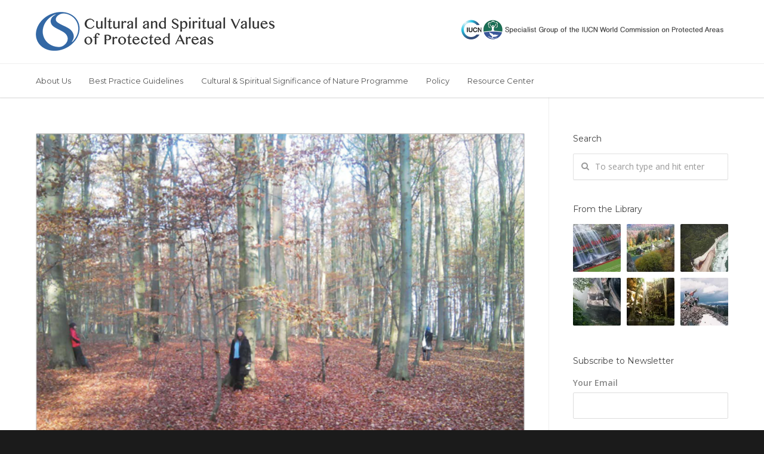

--- FILE ---
content_type: text/html; charset=UTF-8
request_url: https://csvpa.org/2021/01/iucn-best-practice-guidelines-on-cultural-and-spiritual-significance-of-nature/
body_size: 23135
content:
<!doctype html>
<html lang="en-AU"
	prefix="og: https://ogp.me/ns#" >
<head>
<meta http-equiv="Content-Type" content="text/html; charset=UTF-8" />
<title>IUCN Best Practice Guidelines on Cultural and Spiritual Significance of Nature | CSVPA</title>
<!-- Mobile Specific Metas & Favicons -->
<meta name="viewport" content="width=device-width, initial-scale=1, maximum-scale=1, user-scalable=0"><link rel="shortcut icon" href="https://csvpa.org/wp-content/uploads/2015/10/CSVPA-Favicon.png"><link rel="apple-touch-icon" href="https://csvpa.org/wp-content/uploads/2015/10/CSVPA-Apple57.png"><link rel="apple-touch-icon" sizes="120x120" href="https://csvpa.org/wp-content/uploads/2015/10/CSVPA-Apple120.png"><link rel="apple-touch-icon" sizes="76x76" href="https://csvpa.org/wp-content/uploads/2015/10/CSVPA-Apple76.png"><link rel="apple-touch-icon" sizes="152x152" href="https://csvpa.org/wp-content/uploads/2015/10/CSVPA-Apple152.png"><!-- WordPress Stuff -->
                        <script>
                            /* You can add more configuration options to webfontloader by previously defining the WebFontConfig with your options */
                            if ( typeof WebFontConfig === "undefined" ) {
                                WebFontConfig = new Object();
                            }
                            WebFontConfig['google'] = {families: ['Open+Sans:300,400,600,700,800,300italic,400italic,600italic,700italic,800italic', 'Montserrat&amp;subset=latin']};

                            (function() {
                                var wf = document.createElement( 'script' );
                                wf.src = 'https://ajax.googleapis.com/ajax/libs/webfont/1.5.3/webfont.js';
                                wf.type = 'text/javascript';
                                wf.async = 'true';
                                var s = document.getElementsByTagName( 'script' )[0];
                                s.parentNode.insertBefore( wf, s );
                            })();
                        </script>
                        <!-- Jetpack Site Verification Tags -->

<!-- All In One SEO Pack 3.7.1ob_start_detected [-1,-1] -->
<meta name="description"  content="&quot;We nourish what we love&quot; New guidance for the management and governance of protected and conserved areas &quot;We nourish what we love&quot; is a much-heard phrase. It" />

<meta name="keywords"  content="csvpa,iucn,resources,sacred sites" />

<script type="application/ld+json" class="aioseop-schema">{"@context":"https://schema.org","@graph":[{"@type":"Organization","@id":"https://csvpa.org/#organization","url":"https://csvpa.org/","name":"CSVPA","sameAs":["https://www.facebook.com/csvpa.org","https://vimeo.com/csvpa"]},{"@type":"WebSite","@id":"https://csvpa.org/#website","url":"https://csvpa.org/","name":"CSVPA","publisher":{"@id":"https://csvpa.org/#organization"}},{"@type":"WebPage","@id":"https://csvpa.org/2021/01/iucn-best-practice-guidelines-on-cultural-and-spiritual-significance-of-nature/#webpage","url":"https://csvpa.org/2021/01/iucn-best-practice-guidelines-on-cultural-and-spiritual-significance-of-nature/","inLanguage":"en-AU","name":"IUCN Best Practice Guidelines on Cultural and Spiritual Significance of Nature","isPartOf":{"@id":"https://csvpa.org/#website"},"breadcrumb":{"@id":"https://csvpa.org/2021/01/iucn-best-practice-guidelines-on-cultural-and-spiritual-significance-of-nature/#breadcrumblist"},"image":{"@type":"ImageObject","@id":"https://csvpa.org/2021/01/iucn-best-practice-guidelines-on-cultural-and-spiritual-significance-of-nature/#primaryimage","url":"https://i2.wp.com/csvpa.org/wp-content/uploads/2021/01/Screenshot-2021-01-21-at-00.58.14.png?fit=601%2C451&ssl=1","width":601,"height":451},"primaryImageOfPage":{"@id":"https://csvpa.org/2021/01/iucn-best-practice-guidelines-on-cultural-and-spiritual-significance-of-nature/#primaryimage"},"datePublished":"2021-01-21T00:05:29+00:00","dateModified":"2022-01-20T15:31:35+00:00"},{"@type":"Article","@id":"https://csvpa.org/2021/01/iucn-best-practice-guidelines-on-cultural-and-spiritual-significance-of-nature/#article","isPartOf":{"@id":"https://csvpa.org/2021/01/iucn-best-practice-guidelines-on-cultural-and-spiritual-significance-of-nature/#webpage"},"author":{"@id":"https://csvpa.org/author/riannetenveen/#author"},"headline":"IUCN Best Practice Guidelines on Cultural and Spiritual Significance of Nature","datePublished":"2021-01-21T00:05:29+00:00","dateModified":"2022-01-20T15:31:35+00:00","commentCount":0,"mainEntityOfPage":{"@id":"https://csvpa.org/2021/01/iucn-best-practice-guidelines-on-cultural-and-spiritual-significance-of-nature/#webpage"},"publisher":{"@id":"https://csvpa.org/#organization"},"articleSection":"News, CSVPA, IUCN, Resources, Sacred Sites","image":{"@type":"ImageObject","@id":"https://csvpa.org/2021/01/iucn-best-practice-guidelines-on-cultural-and-spiritual-significance-of-nature/#primaryimage","url":"https://i0.wp.com/csvpa.org/wp-content/uploads/2021/01/Screenshot-2021-01-21-at-00.58.14.png?fit=601%2C451&ssl=1","width":601,"height":451}},{"@type":"Person","@id":"https://csvpa.org/author/riannetenveen/#author","name":"Rianne ten Veen","sameAs":[],"image":{"@type":"ImageObject","@id":"https://csvpa.org/#personlogo","url":"https://csvpa.org/wp-content/uploads/2018/05/avatar_user_16_1527430343-96x96.jpg","width":96,"height":96,"caption":"Rianne ten Veen"}},{"@type":"BreadcrumbList","@id":"https://csvpa.org/2021/01/iucn-best-practice-guidelines-on-cultural-and-spiritual-significance-of-nature/#breadcrumblist","itemListElement":[{"@type":"ListItem","position":1,"item":{"@type":"WebPage","@id":"https://csvpa.org/","url":"https://csvpa.org/","name":"Cultural and Spiritual Values of Protected Areas"}},{"@type":"ListItem","position":2,"item":{"@type":"WebPage","@id":"https://csvpa.org/2021/01/iucn-best-practice-guidelines-on-cultural-and-spiritual-significance-of-nature/","url":"https://csvpa.org/2021/01/iucn-best-practice-guidelines-on-cultural-and-spiritual-significance-of-nature/","name":"IUCN Best Practice Guidelines on Cultural and Spiritual Significance of Nature"}}]}]}</script>
<link rel="canonical" href="https://csvpa.org/2021/01/iucn-best-practice-guidelines-on-cultural-and-spiritual-significance-of-nature/" />
<meta property="og:type" content="article" />
<meta property="og:title" content="IUCN Best Practice Guidelines on Cultural and Spiritual Significance of Nature | CSVPA" />
<meta property="og:description" content="&quot;We nourish what we love&quot; New guidance for the management and governance of protected and conserved areas &quot;We nourish what we love&quot; is a much-heard phrase. It often holds true when" />
<meta property="og:url" content="https://csvpa.org/2021/01/iucn-best-practice-guidelines-on-cultural-and-spiritual-significance-of-nature/" />
<meta property="og:site_name" content="CSVPA" />
<meta property="og:image" content="https://csvpa.org/wp-content/uploads/2015/10/CSVPA-FB-Home.jpg" />
<meta property="article:published_time" content="2021-01-21T00:05:29Z" />
<meta property="article:modified_time" content="2022-01-20T15:31:35Z" />
<meta property="og:image:secure_url" content="https://csvpa.org/wp-content/uploads/2015/10/CSVPA-FB-Home.jpg" />
<meta name="twitter:card" content="summary_large_image" />
<meta name="twitter:title" content="IUCN Best Practice Guidelines on Cultural and Spiritual Significance o" />
<meta name="twitter:description" content="&quot;We nourish what we love&quot; New guidance for the management and governance of protected and conserved areas &quot;We nourish what we love&quot; is a much-heard phrase. It often holds true when" />
<meta name="twitter:image" content="https://csvpa.org/wp-content/uploads/2015/10/CSVPA-FB-Home.jpg" />
<!-- All In One SEO Pack -->
<link rel='dns-prefetch' href='//s0.wp.com' />
<link rel='dns-prefetch' href='//www.google.com' />
<link rel='dns-prefetch' href='//s.w.org' />
<link rel="alternate" type="application/rss+xml" title="CSVPA &raquo; Feed" href="https://csvpa.org/feed/" />
<link rel="alternate" type="application/rss+xml" title="CSVPA &raquo; Comments Feed" href="https://csvpa.org/comments/feed/" />
<link rel="alternate" type="application/rss+xml" title="CSVPA &raquo; IUCN Best Practice Guidelines on Cultural and Spiritual Significance of Nature Comments Feed" href="https://csvpa.org/2021/01/iucn-best-practice-guidelines-on-cultural-and-spiritual-significance-of-nature/feed/" />
		<script type="text/javascript">
			window._wpemojiSettings = {"baseUrl":"https:\/\/s.w.org\/images\/core\/emoji\/11\/72x72\/","ext":".png","svgUrl":"https:\/\/s.w.org\/images\/core\/emoji\/11\/svg\/","svgExt":".svg","source":{"concatemoji":"https:\/\/csvpa.org\/wp-includes\/js\/wp-emoji-release.min.js?ver=4.9.26"}};
			!function(e,a,t){var n,r,o,i=a.createElement("canvas"),p=i.getContext&&i.getContext("2d");function s(e,t){var a=String.fromCharCode;p.clearRect(0,0,i.width,i.height),p.fillText(a.apply(this,e),0,0);e=i.toDataURL();return p.clearRect(0,0,i.width,i.height),p.fillText(a.apply(this,t),0,0),e===i.toDataURL()}function c(e){var t=a.createElement("script");t.src=e,t.defer=t.type="text/javascript",a.getElementsByTagName("head")[0].appendChild(t)}for(o=Array("flag","emoji"),t.supports={everything:!0,everythingExceptFlag:!0},r=0;r<o.length;r++)t.supports[o[r]]=function(e){if(!p||!p.fillText)return!1;switch(p.textBaseline="top",p.font="600 32px Arial",e){case"flag":return s([55356,56826,55356,56819],[55356,56826,8203,55356,56819])?!1:!s([55356,57332,56128,56423,56128,56418,56128,56421,56128,56430,56128,56423,56128,56447],[55356,57332,8203,56128,56423,8203,56128,56418,8203,56128,56421,8203,56128,56430,8203,56128,56423,8203,56128,56447]);case"emoji":return!s([55358,56760,9792,65039],[55358,56760,8203,9792,65039])}return!1}(o[r]),t.supports.everything=t.supports.everything&&t.supports[o[r]],"flag"!==o[r]&&(t.supports.everythingExceptFlag=t.supports.everythingExceptFlag&&t.supports[o[r]]);t.supports.everythingExceptFlag=t.supports.everythingExceptFlag&&!t.supports.flag,t.DOMReady=!1,t.readyCallback=function(){t.DOMReady=!0},t.supports.everything||(n=function(){t.readyCallback()},a.addEventListener?(a.addEventListener("DOMContentLoaded",n,!1),e.addEventListener("load",n,!1)):(e.attachEvent("onload",n),a.attachEvent("onreadystatechange",function(){"complete"===a.readyState&&t.readyCallback()})),(n=t.source||{}).concatemoji?c(n.concatemoji):n.wpemoji&&n.twemoji&&(c(n.twemoji),c(n.wpemoji)))}(window,document,window._wpemojiSettings);
		</script>
		<style type="text/css">
img.wp-smiley,
img.emoji {
	display: inline !important;
	border: none !important;
	box-shadow: none !important;
	height: 1em !important;
	width: 1em !important;
	margin: 0 .07em !important;
	vertical-align: -0.1em !important;
	background: none !important;
	padding: 0 !important;
}
</style>
<link rel='stylesheet' id='contact-form-7-css'  href='https://csvpa.org/wp-content/plugins/contact-form-7/includes/css/styles.css?ver=5.1.1' type='text/css' media='all' />
<link rel='stylesheet' id='rs-plugin-settings-css'  href='https://csvpa.org/wp-content/plugins/revslider/public/assets/css/settings.css?ver=5.2.5.3' type='text/css' media='all' />
<style id='rs-plugin-settings-inline-css' type='text/css'>
.tp-caption a{color:#ff7302;text-shadow:none;-webkit-transition:all 0.2s ease-out;-moz-transition:all 0.2s ease-out;-o-transition:all 0.2s ease-out;-ms-transition:all 0.2s ease-out}.tp-caption a:hover{color:#ffa902}
</style>
<link rel='stylesheet' id='stylesheet-css'  href='https://csvpa.org/wp-content/themes/unicon/style.css?ver=1' type='text/css' media='all' />
<link rel='stylesheet' id='js_composer_front-css'  href='https://csvpa.org/wp-content/plugins/js_composer/assets/css/js_composer.min.css?ver=4.12' type='text/css' media='all' />
<link rel='stylesheet' id='shortcodes-css'  href='https://csvpa.org/wp-content/themes/unicon/framework/css/shortcodes.css?ver=4.9.26' type='text/css' media='all' />
<link rel='stylesheet' id='responsive-css'  href='https://csvpa.org/wp-content/themes/unicon/framework/css/responsive.css?ver=4.9.26' type='text/css' media='all' />
<!-- Inline jetpack_facebook_likebox -->
<style id='jetpack_facebook_likebox-inline-css' type='text/css'>
.widget_facebook_likebox {
	overflow: hidden;
}

</style>
<link rel='stylesheet' id='jetpack_css-css'  href='https://csvpa.org/wp-content/plugins/jetpack/css/jetpack.css?ver=7.0.5' type='text/css' media='all' />
<script type='text/javascript' src='https://csvpa.org/wp-includes/js/jquery/jquery.js?ver=1.12.4'></script>
<script type='text/javascript' src='https://csvpa.org/wp-includes/js/jquery/jquery-migrate.min.js?ver=1.4.1'></script>
<script type='text/javascript' src='https://csvpa.org/wp-content/plugins/revslider/public/assets/js/jquery.themepunch.tools.min.js?ver=5.2.5.3'></script>
<script type='text/javascript' src='https://csvpa.org/wp-content/plugins/revslider/public/assets/js/jquery.themepunch.revolution.min.js?ver=5.2.5.3'></script>
<script type='text/javascript' src='https://csvpa.org/wp-content/plugins/wp-hide-post/public/js/wp-hide-post-public.js?ver=2.0.10'></script>
<link rel='https://api.w.org/' href='https://csvpa.org/wp-json/' />
<link rel="EditURI" type="application/rsd+xml" title="RSD" href="https://csvpa.org/xmlrpc.php?rsd" />
<link rel="wlwmanifest" type="application/wlwmanifest+xml" href="https://csvpa.org/wp-includes/wlwmanifest.xml" /> 
<link rel='prev' title='Call for Case Studies in the Conservation of Nature through Faith' href='https://csvpa.org/2020/10/call-for-case-studies-in-the-conservation-of-nature-through-faith/' />
<link rel='next' title='New book: Sacred Mountains of the World, Second Edition (Cambridge University Press 2022)' href='https://csvpa.org/2022/06/new-book-sacred-mountains-of-the-world-second-edition-cambridge-university-press-2022/' />
<meta name="generator" content="WordPress 4.9.26" />
<link rel='shortlink' href='https://wp.me/p6HG7v-Fk' />
<link rel="alternate" type="application/json+oembed" href="https://csvpa.org/wp-json/oembed/1.0/embed?url=https%3A%2F%2Fcsvpa.org%2F2021%2F01%2Fiucn-best-practice-guidelines-on-cultural-and-spiritual-significance-of-nature%2F" />
<link rel="alternate" type="text/xml+oembed" href="https://csvpa.org/wp-json/oembed/1.0/embed?url=https%3A%2F%2Fcsvpa.org%2F2021%2F01%2Fiucn-best-practice-guidelines-on-cultural-and-spiritual-significance-of-nature%2F&#038;format=xml" />
<meta name="generator" content="Custom Login v3.2.11" />
<script id="wpcp_disable_selection" type="text/javascript">
var image_save_msg='You are not allowed to save images!';
	var no_menu_msg='Context Menu disabled!';
	var smessage = "";

function disableEnterKey(e)
{
	var elemtype = e.target.tagName;
	
	elemtype = elemtype.toUpperCase();
	
	if (elemtype == "TEXT" || elemtype == "TEXTAREA" || elemtype == "INPUT" || elemtype == "PASSWORD" || elemtype == "SELECT" || elemtype == "OPTION" || elemtype == "EMBED")
	{
		elemtype = 'TEXT';
	}
	
	if (e.ctrlKey){
     var key;
     if(window.event)
          key = window.event.keyCode;     //IE
     else
          key = e.which;     //firefox (97)
    //if (key != 17) alert(key);
     if (elemtype!= 'TEXT' && (key == 97 || key == 65 || key == 67 || key == 99 || key == 88 || key == 120 || key == 26 || key == 85  || key == 86 || key == 83 || key == 43 || key == 73))
     {
		if(wccp_free_iscontenteditable(e)) return true;
		show_wpcp_message('You are not allowed to copy content or view source');
		return false;
     }else
     	return true;
     }
}


/*For contenteditable tags*/
function wccp_free_iscontenteditable(e)
{
	var e = e || window.event; // also there is no e.target property in IE. instead IE uses window.event.srcElement
  	
	var target = e.target || e.srcElement;

	var elemtype = e.target.nodeName;
	
	elemtype = elemtype.toUpperCase();
	
	var iscontenteditable = "false";
		
	if(typeof target.getAttribute!="undefined" ) iscontenteditable = target.getAttribute("contenteditable"); // Return true or false as string
	
	var iscontenteditable2 = false;
	
	if(typeof target.isContentEditable!="undefined" ) iscontenteditable2 = target.isContentEditable; // Return true or false as boolean

	if(target.parentElement.isContentEditable) iscontenteditable2 = true;
	
	if (iscontenteditable == "true" || iscontenteditable2 == true)
	{
		if(typeof target.style!="undefined" ) target.style.cursor = "text";
		
		return true;
	}
}

////////////////////////////////////
function disable_copy(e)
{	
	var e = e || window.event; // also there is no e.target property in IE. instead IE uses window.event.srcElement
	
	var elemtype = e.target.tagName;
	
	elemtype = elemtype.toUpperCase();
	
	if (elemtype == "TEXT" || elemtype == "TEXTAREA" || elemtype == "INPUT" || elemtype == "PASSWORD" || elemtype == "SELECT" || elemtype == "OPTION" || elemtype == "EMBED")
	{
		elemtype = 'TEXT';
	}
	
	if(wccp_free_iscontenteditable(e)) return true;
	
	var isSafari = /Safari/.test(navigator.userAgent) && /Apple Computer/.test(navigator.vendor);
	
	var checker_IMG = '';
	if (elemtype == "IMG" && checker_IMG == 'checked' && e.detail >= 2) {show_wpcp_message(alertMsg_IMG);return false;}
	if (elemtype != "TEXT")
	{
		if (smessage !== "" && e.detail == 2)
			show_wpcp_message(smessage);
		
		if (isSafari)
			return true;
		else
			return false;
	}	
}

//////////////////////////////////////////
function disable_copy_ie()
{
	var e = e || window.event;
	var elemtype = window.event.srcElement.nodeName;
	elemtype = elemtype.toUpperCase();
	if(wccp_free_iscontenteditable(e)) return true;
	if (elemtype == "IMG") {show_wpcp_message(alertMsg_IMG);return false;}
	if (elemtype != "TEXT" && elemtype != "TEXTAREA" && elemtype != "INPUT" && elemtype != "PASSWORD" && elemtype != "SELECT" && elemtype != "OPTION" && elemtype != "EMBED")
	{
		return false;
	}
}	
function reEnable()
{
	return true;
}
document.onkeydown = disableEnterKey;
document.onselectstart = disable_copy_ie;
if(navigator.userAgent.indexOf('MSIE')==-1)
{
	document.onmousedown = disable_copy;
	document.onclick = reEnable;
}
function disableSelection(target)
{
    //For IE This code will work
    if (typeof target.onselectstart!="undefined")
    target.onselectstart = disable_copy_ie;
    
    //For Firefox This code will work
    else if (typeof target.style.MozUserSelect!="undefined")
    {target.style.MozUserSelect="none";}
    
    //All other  (ie: Opera) This code will work
    else
    target.onmousedown=function(){return false}
    target.style.cursor = "default";
}
//Calling the JS function directly just after body load
window.onload = function(){disableSelection(document.body);};

//////////////////special for safari Start////////////////
var onlongtouch;
var timer;
var touchduration = 1000; //length of time we want the user to touch before we do something

var elemtype = "";
function touchstart(e) {
	var e = e || window.event;
  // also there is no e.target property in IE.
  // instead IE uses window.event.srcElement
  	var target = e.target || e.srcElement;
	
	elemtype = window.event.srcElement.nodeName;
	
	elemtype = elemtype.toUpperCase();
	
	if(!wccp_pro_is_passive()) e.preventDefault();
	if (!timer) {
		timer = setTimeout(onlongtouch, touchduration);
	}
}

function touchend() {
    //stops short touches from firing the event
    if (timer) {
        clearTimeout(timer);
        timer = null;
    }
	onlongtouch();
}

onlongtouch = function(e) { //this will clear the current selection if anything selected
	
	if (elemtype != "TEXT" && elemtype != "TEXTAREA" && elemtype != "INPUT" && elemtype != "PASSWORD" && elemtype != "SELECT" && elemtype != "EMBED" && elemtype != "OPTION")	
	{
		if (window.getSelection) {
			if (window.getSelection().empty) {  // Chrome
			window.getSelection().empty();
			} else if (window.getSelection().removeAllRanges) {  // Firefox
			window.getSelection().removeAllRanges();
			}
		} else if (document.selection) {  // IE?
			document.selection.empty();
		}
		return false;
	}
};

document.addEventListener("DOMContentLoaded", function(event) { 
    window.addEventListener("touchstart", touchstart, false);
    window.addEventListener("touchend", touchend, false);
});

function wccp_pro_is_passive() {

  var cold = false,
  hike = function() {};

  try {
	  const object1 = {};
  var aid = Object.defineProperty(object1, 'passive', {
  get() {cold = true}
  });
  window.addEventListener('test', hike, aid);
  window.removeEventListener('test', hike, aid);
  } catch (e) {}

  return cold;
}
/*special for safari End*/
</script>
<script id="wpcp_disable_Right_Click" type="text/javascript">
document.ondragstart = function() { return false;}
	function nocontext(e) {
	   return false;
	}
	document.oncontextmenu = nocontext;
</script>

<link rel='dns-prefetch' href='//v0.wordpress.com'/>
<link rel='dns-prefetch' href='//i0.wp.com'/>
<link rel='dns-prefetch' href='//i1.wp.com'/>
<link rel='dns-prefetch' href='//i2.wp.com'/>
<style type='text/css'>img#wpstats{display:none}</style><style type="text/css">
body{ font: 400 14px Open Sans, Arial, Helvetica, sans-serif; color: #555555; line-height: 1.7;} .wrapall, .boxed-layout{ background-color: #ffffff; } body.page-template-page-blank-php{ background: #ffffff !important; } h1, .title-h1{ font: 28px Open Sans, Arial, Helvetica, sans-serif; color: #333333; } h2{ font: 24px Open Sans, Arial, Helvetica, sans-serif; color: #333333; } h3{ font: 21px Open Sans, Arial, Helvetica, sans-serif; color: #333333; } h4{ font: 16px Open Sans, Arial, Helvetica, sans-serif; color: #333333; } h5{ font: 16px Open Sans, Arial, Helvetica, sans-serif; color: #333333; } h6{ font: 16px Open Sans, Arial, Helvetica, sans-serif; color: #333333; } .title{ font-family: 'Open Sans', Arial, Helvetica, sans-serif; } h1 a, h2 a, h3 a, h4 a, h5 a, h6 a { font-weight: inherit; color: inherit; } h1 a:hover, h2 a:hover, h3 a:hover, h4 a:hover, h5 a:hover, h6 a:hover, a:hover h1, a:hover h2, a:hover h3, a:hover h4, a:hover h5, a:hover h6 { color: #333333; } a{ color: #3368a5; } a:hover{ color: #333333; } input[type='text'], input[type='password'], input[type='email'], input[type='tel'], textarea, select { font-family: Open Sans, Arial, Helvetica, sans-serif; font-size: 14px; } #sidebar .widget h3{ font: 14px Montserrat, Arial, Helvetica, sans-serif; color: #444444; } .container .twelve.alt.sidebar-right, .container .twelve.alt.sidebar-left, #sidebar.sidebar-right #sidebar-widgets, #sidebar.sidebar-left #sidebar-widgets{ border-color: #efefef;} #topbar{ background: #f5f5f5; color: #777777; } #topbar a{ color: #999999; } #topbar a:hover{ color: #333333; } @media only screen and (max-width: 767px) { #topbar .topbar-col1{ background: #f5f5f5; } } /* Navigation */ #navigation > ul > li > a{ font: 13px Montserrat, Arial, Helvetica, sans-serif; color: #555555; } #navigation > ul > li:hover > a, #navigation > ul > li > a:hover { color: #3368a5; } #navigation li.current-menu-item > a:hover, #navigation li.current-page-ancestor > a:hover, #navigation li.current-menu-ancestor > a:hover, #navigation li.current-menu-parent > a:hover, #navigation li.current_page_ancestor > a:hover, #navigation > ul > li.sfHover > a { color: #3368a5; } #navigation li.current-menu-item > a, #navigation li.current-page-ancestor > a, #navigation li.current-menu-ancestor > a, #navigation li.current-menu-parent > a, #navigation li.current_page_ancestor > a { color: #3368a5; } #navigation ul li:hover{ border-color: #3368a5; } #navigation li.current-menu-item, #navigation li.current-page-ancestor, #navigation li.current-menu-ancestor, #navigation li.current-menu-parent, #navigation li.current_page_ancestor{ border-color: #3368a5; } #navigation .sub-menu{ background: #262626; } #navigation .sub-menu li a{ font: 13px Open Sans, Arial, Helvetica, sans-serif; color: #bbbbbb; } #navigation .sub-menu li a:hover{ color: #ffffff; } #navigation .sub-menu li.current_page_item > a, #navigation .sub-menu li.current_page_item > a:hover, #navigation .sub-menu li.current-menu-item > a, #navigation .sub-menu li.current-menu-item > a:hover, #navigation .sub-menu li.current-page-ancestor > a, #navigation .sub-menu li.current-page-ancestor > a:hover, #navigation .sub-menu li.current-menu-ancestor > a, #navigation .sub-menu li.current-menu-ancestor > a:hover, #navigation .sub-menu li.current-menu-parent > a, #navigation .sub-menu li.current-menu-parent > a:hover, #navigation .sub-menu li.current_page_ancestor > a, #navigation .sub-menu li.current_page_ancestor > a:hover{ color: #ffffff; } #navigation .sub-menu li a, #navigation .sub-menu ul li a{ border-color: #333333; } #navigation > ul > li.megamenu > ul.sub-menu{ background: #262626; border-color: #3368a5; } #navigation > ul > li.megamenu > ul > li { border-right-color: #333333 !important; } #navigation > ul > li.megamenu ul li a{ color:#bbbbbb; } #navigation > ul > li.megamenu > ul > li > a { color:#ffffff; } #navigation > ul > li.megamenu > ul ul li a:hover, #header #navigation > ul > li.megamenu > ul ul li.current-menu-item a { color: #ffffff !important; background-color: #333333 !important; } /* Header General */ #search-btn, #shopping-btn, #close-search-btn { color: #bbbbbb; } #search-btn:hover, #shopping-btn:hover, #close-search-btn:hover { color: #999999; } #slogan{ font: 14px Open Sans, Arial, Helvetica, sans-serif; color: #374a33; margin-top: 45px; } /* Mobile Header */ #mobile-navigation{ background: #262626; } #mobile-navigation ul li a{ font: 13px Open Sans, Arial, Helvetica, sans-serif; color: #bbbbbb; border-bottom-color: #333333 !important; } #mobile-navigation ul li a:hover, #mobile-navigation ul li a:hover [class^='fa-'], #mobile-navigation li.open > a, #mobile-navigation ul li.current-menu-item > a, #mobile-navigation ul li.current-menu-ancestor > a{ color: #ffffff; } body #mobile-navigation li.open > a [class^='fa-']{ color: #ffffff; } #mobile-navigation form, #mobile-navigation form input{ background: #444444; color: #cccccc; } #mobile-navigation form:before{ color: #cccccc; } #mobile-header{ background: #ffffff; height: 95px; } #mobile-navigation-btn, #mobile-cart-btn, #mobile-shopping-btn{ color: #bbbbbb; line-height: 95px; } #mobile-navigation-btn:hover, #mobile-cart-btn:hover, #mobile-shopping-btn:hover { color: #999999; } #mobile-header .logo{ margin-top: 15px; } /* Header V1 */ #header.header-v1 { height: 95px; background: #ffffff; } .header-v1 .logo{ margin-top: 15px; } .header-v1 #navigation > ul > li{ height: 95px; padding-top: 35px; } .header-v1 #navigation .sub-menu{ top: 95px; } .header-v1 .header-icons-divider{ line-height: 95px; background: #efefef; } #header.header-v1 .widget_shopping_cart{ top: 95px; } .header-v1 #search-btn, .header-v1 #close-search-btn, .header-v1 #shopping-btn{ line-height: 95px; } .header-v1 #search-top, .header-v1 #search-top input{ height: 95px; } .header-v1 #search-top input{ color: #666666; font-family: Open Sans, Arial, Helvetica, sans-serif; } /* Header V3 */ #header.header-v3 { background: #ffffff; } .header-v3 .navigation-wrap{ background: #ffffff; border-top: 1px solid #efefef; } .header-v3 .logo { margin-top: 20px; margin-bottom: 20px; } /* Header V4 */ #header.header-v4 { background: #ffffff; } .header-v4 .navigation-wrap{ background: #ffffff; border-top: 1px solid #efefef; } .header-v4 .logo { margin-top: 20px; margin-bottom: 20px; } /* Transparent Header */ #transparentimage{ padding: 95px 0 0 0; } .header-is-transparent #mobile-navigation{ top: 95px; } /* Stuck */ .stuck{ background: #ffffff; } /* Titlebars */ .titlebar h1, .title-h1{ font: 22px Open Sans, Arial, Helvetica, sans-serif; color: #777777; } #fulltitle{ background: #f9f9f9; border-bottom: 1px solid #efefef; } #breadcrumbs{ margin-top: 6px; } #breadcrumbs, #breadcrumbs a{ font: 13px Open Sans, Arial, Helvetica, sans-serif; color: #aaaaaa; } #breadcrumbs a:hover{ color: #666666; } #fullimagecenter h1, #transparentimage h1, #fullimagecenter .title-h1, #transparentimage .title-h1{ font: 42px Montserrat, Arial, Helvetica, sans-serif; color: #ffffff; text-transform: uppercase; letter-spacing: 1px; text-align: center; } /* Footer */ #footer .widget h3{ font: 13px Montserrat, Arial, Helvetica, sans-serif; color: #ffffff; } #footer{ color: #888888; border-top: 4px none #1cbac8; } #footer{ background-color: #262626; } #footer a, #footer .widget ul li:after { color: #888888; } #footer a:hover, #footer .widget ul li:hover:after { color: #ffffff; } #footer .widget ul li{ border-bottom-color: #333333; } /* Copyright */ #copyright{ background: #1b1b1b; color: #777777; } #copyright a { color: #999999; } #copyright a:hover { color: #cccccc; } /* Color Accent */ .highlight{color:#3368a5 !important;} ::selection{ background: #3368a5; } ::-moz-selection { background: #3368a5; } #shopping-btn span{background:#3368a5;} .blog-page .post h1 a:hover,.blog-page .post h2 a:hover{color:#3368a5;} .entry-image .entry-overlay{background:#3368a5;} .entry-quote a:hover{background:#3368a5;} .entry-link a:hover{background:#3368a5;} .blog-single .entry-tags a:hover{color:#3368a5;} .sharebox ul li a:hover{color:#3368a5;} #pagination .current a{background:#3368a5;} #filters ul li a:hover{color:#3368a5;} #filters ul li a.active{color:#3368a5;} #back-to-top a:hover{background-color:#3368a5;} #sidebar .widget ul li a:hover{color:#3368a5;} #sidebar .widget ul li:hover:after{color:#3368a5;} .widget_tag_cloud a:hover,.widget_product_tag_cloud a:hover{background:#3368a5;border-color:#3368a5;} .widget_portfolio .portfolio-widget-item .portfolio-overlay{background:#3368a5;} #sidebar .widget_nav_menu ul li a:hover{color:#3368a5;} #footer .widget_tag_cloud a:hover,#footer .widget_product_tag_cloud a:hover{background:#3368a5;border-color:#3368a5;} /* Shortcodes */ .box.style-2{border-top-color:#3368a5;} .box.style-4{border-color:#3368a5;} .box.style-6{background:#3368a5;} a.button,input[type=submit],button,.minti_button{background:#3368a5;border-color:#3368a5;} a.button.color-2{color:#3368a5;border-color:#3368a5;} a.button.color-3{background:#3368a5;border-color:#3368a5;} a.button.color-9{color:#3368a5;} a.button.color-6:hover{background:#3368a5;border-color:#3368a5;} a.button.color-7:hover{background:#3368a5;border-color:#3368a5;} .counter-number{color:#3368a5;} .divider-title.align-center:after, .divider-title.align-left:after { background-color:#3368a5 } .divider5{border-bottom-color:#3368a5;} .dropcap.dropcap-circle{background-color:#3368a5;} .dropcap.dropcap-box{background-color:#3368a5;} .dropcap.dropcap-color{color:#3368a5;} .toggle .toggle-title.active, .color-light .toggle .toggle-title.active{ background:#3368a5; border-color: #3368a5;} .iconbox-style-1.icon-color-accent i.boxicon,.iconbox-style-2.icon-color-accent i.boxicon,.iconbox-style-3.icon-color-accent i.boxicon,.iconbox-style-8.icon-color-accent i.boxicon,.iconbox-style-9.icon-color-accent i.boxicon{color:#3368a5!important;} .iconbox-style-4.icon-color-accent i.boxicon,.iconbox-style-5.icon-color-accent i.boxicon,.iconbox-style-6.icon-color-accent i.boxicon,.iconbox-style-7.icon-color-accent i.boxicon,.flip .icon-color-accent.card .back{background:#3368a5;} .latest-blog .blog-item .blog-overlay{background:#3368a5;} .latest-blog .blog-item .blog-pic i{color:#3368a5;} .latest-blog .blog-item h4 a:hover{color:#3368a5;} .progressbar .progress-percentage{background:#3368a5;} .wpb_widgetised_column .widget ul li a:hover{color:#3368a5;} .wpb_widgetised_column .widget ul li:hover:after{color:#3368a5;} .wpb_accordion .wpb_accordion_wrapper .ui-state-active .ui-icon{background-color:#3368a5;} .wpb_accordion .wpb_accordion_wrapper .ui-state-active.wpb_accordion_header a{color:#3368a5;} .wpb_accordion .wpb_accordion_wrapper .wpb_accordion_header a:hover,.wpb_accordion .wpb_accordion_wrapper .wpb_accordion_header a:hover .ui-state-default .ui-icon{color:#3368a5;} .wpb_accordion .wpb_accordion_wrapper .wpb_accordion_header:hover .ui-icon{background-color:#3368a5!important;} .wpb_content_element.wpb_tabs .wpb_tabs_nav li.ui-tabs-active{border-bottom-color:#3368a5;} .portfolio-item h4 a:hover{ color: #3368a5; } .portfolio-filters ul li a:hover { color: #3368a5; } .portfolio-filters ul li a.active { color: #3368a5; } .portfolio-overlay-icon .portfolio-overlay{ background: #3368a5; } .portfolio-overlay-icon i{ color: #3368a5; } .portfolio-overlay-effect .portfolio-overlay{ background: #3368a5; } .portfolio-overlay-name .portfolio-overlay{ background: #3368a5; } .portfolio-detail-attributes ul li a:hover{ color: #3368a5; } a.catimage:hover .catimage-text{ background: #3368a5; } /* WooCommerce */ .products li h3{font: 400 14px Open Sans, Arial, Helvetica, sans-serif; color: #555555;} .woocommerce .button.checkout-button{background:#3368a5;border-color:#3368a5;} .woocommerce .products .onsale{background:#3368a5;} .product .onsale{background:#3368a5;} button.single_add_to_cart_button:hover{background:#3368a5;} .woocommerce-tabs > ul > li.active a{color:#3368a5;border-bottom-color:#3368a5;} p.stars a:hover{background:#3368a5;} p.stars a.active,p.stars a.active:after{background:#3368a5;} .product_list_widget a{color:#3368a5;} .woocommerce .widget_layered_nav li.chosen a{color:#3368a5!important;} .woocommerce .widget_product_categories > ul > li.current-cat > a{color:#3368a5!important;} .woocommerce .widget_product_categories > ul > li.current-cat:after{color:#3368a5!important;} .woocommerce-message{ background: #3368a5; } .bbp-topics-front ul.super-sticky .bbp-topic-title:before, .bbp-topics ul.super-sticky .bbp-topic-title:before, .bbp-topics ul.sticky .bbp-topic-title:before, .bbp-forum-content ul.sticky .bbp-topic-title:before{color: #3368a5!important; } #subscription-toggle a:hover{ background: #3368a5; } .bbp-pagination-links span.current{ background: #3368a5; } div.wpcf7-mail-sent-ok,div.wpcf7-mail-sent-ng,div.wpcf7-spam-blocked,div.wpcf7-validation-errors{ background: #3368a5; } .wpcf7-not-valid{ border-color: #3368a5 !important;} .products .button.add_to_cart_button{ color: #3368a5!important; } .minti_list.color-accent li:before{ color: #3368a5!important; } .blogslider_text .post-categories li a{ background-color: #3368a5; } .minti_zooming_slider .flex-control-nav li .minti_zooming_slider_ghost { background-color: #3368a5; } .minti_carousel.pagination_numbers .owl-dots .owl-dot.active{ background-color: #3368a5; } .wpb_content_element.wpb_tour .wpb_tabs_nav li.ui-tabs-active, .color-light .wpb_content_element.wpb_tour .wpb_tabs_nav li.ui-tabs-active{ background-color: #3368a5; } .masonry_icon i{ color: #3368a5; } .woocommerce-MyAccount-navigation-link.is-active a{ color: #3368a5;} /* Special Font */ .font-special, .button, .counter-title, h6, .wpb_accordion .wpb_accordion_wrapper .wpb_accordion_header a, .pricing-plan .pricing-plan-head h3, a.catimage, .divider-title, button, input[type='submit'], input[type='reset'], input[type='button'], .vc_pie_chart h4, .page-404 h3, .minti_masonrygrid_item h4{ font-family: '', Arial, Helvetica, sans-serif; /*letter-spacing: 0px; font-weight: 400;*/} .ui-helper-reset{ line-height: 1.7; } /* User CSS from Theme Options */ h5 {margin: 0 0 0px 0; font-weight: 600;} h6 {font-size: 11px; font-weight: 300; color: #777777;} .blog-page .post h2 {line-height: 26px;} #footer {padding: 50px 0 0px 0;} .wp-caption .wp-caption-text, .gallery-caption, .entry-caption { color: #777777; margin: 10px 0 10px 0 !important; line-height: 15px; font-size: 12px; font-style: italic; } .blog-single .post h1 a { font-size: 28px; } .portfolio-widget-item img{width: 80px !important; height: 80px !important;} #slogan{ float: right; margin-top: 25px; } .single_image_caption { display: block; margin-top: 6px; color: #777777; font-size: 12px; line-height: 15px; font-style: italic; } #bbpress-forums div.bbp-reply-author img.avatar { border: none; max-width: 80px; padding: 0; margin: 0px auto 0; float: none; border-radius: 0%; } .grecaptcha-badge{ visibility: collapse !important; } @media only screen and (max-width: 959px) { #header, .sticky-wrapper{display:none;} #mobile-header{display:inherit} }
</style><meta name="generator" content="Powered by Visual Composer - drag and drop page builder for WordPress."/>
<!--[if lte IE 9]><link rel="stylesheet" type="text/css" href="https://csvpa.org/wp-content/plugins/js_composer/assets/css/vc_lte_ie9.min.css" media="screen"><![endif]--><!--[if IE  8]><link rel="stylesheet" type="text/css" href="https://csvpa.org/wp-content/plugins/js_composer/assets/css/vc-ie8.min.css" media="screen"><![endif]--><meta name="generator" content="Powered by Slider Revolution 5.2.5.3 - responsive, Mobile-Friendly Slider Plugin for WordPress with comfortable drag and drop interface." />
<noscript><style type="text/css"> .wpb_animate_when_almost_visible { opacity: 1; }</style></noscript></head>

<body data-rsssl=1 class="post-template-default single single-post postid-2562 single-format-standard smooth-scroll unselectable wpb-js-composer js-comp-ver-4.12 vc_responsive">

	<div class="site-wrapper wrapall">

	<header id="header" class="header header-v3 clearfix">
		
	<div class="container">
		<div class="sixteen columns">

			<div id="logo" class="logo">
									<a href="https://csvpa.org/"><img src="https://csvpa.org/wp-content/uploads/2015/09/CSVPA-WebLogo400px.png" alt="CSVPA" class="logo_standard" /></a>
					<a href="https://csvpa.org/"><img src="https://csvpa.org/wp-content/uploads/2015/09/CSVPA-WebLogo800px.png" width="400" height="65" alt="CSVPA" class="logo_retina" /></a>							</div>

			<div id="slogan" class="clearfix">
				<a href="https://csvpa.org/about/"><img class="alignnone" src="https://csvpa.org/wp-content/uploads/2016/06/CSVPA-IUCN-Header03.png" alt="IUCN" width="450" height="50" /></a>			</div>

		</div>
	</div>
	
	<div class="navigation-wrap">
		<div class="container">
			<div class="sixteen columns">
				
				<div id="navigation" class="clearfix">
					<ul id="nav" class="menu"><li id="menu-item-116" class="menu-item menu-item-type-post_type menu-item-object-page menu-item-has-children menu-item-116"><a href="https://csvpa.org/about/">About Us</a>
<ul class="sub-menu">
	<li id="menu-item-165" class="menu-item menu-item-type-post_type menu-item-object-page menu-item-165"><a href="https://csvpa.org/about/who-we-are/">Who We Are</a></li>
	<li id="menu-item-144" class="menu-item menu-item-type-post_type menu-item-object-page menu-item-144"><a href="https://csvpa.org/about/work-plan/">Work Plan</a></li>
	<li id="menu-item-145" class="menu-item menu-item-type-post_type menu-item-object-page menu-item-145"><a href="https://csvpa.org/about/initiatives/">Initiatives</a></li>
	<li id="menu-item-496" class="menu-item menu-item-type-post_type menu-item-object-page menu-item-496"><a href="https://csvpa.org/about/membership/">Become A Member</a></li>
</ul>
</li>
<li id="menu-item-508" class="menu-item menu-item-type-post_type menu-item-object-page menu-item-has-children menu-item-508"><a href="https://csvpa.org/best-practice-guidelines/">Best Practice Guidelines</a>
<ul class="sub-menu">
	<li id="menu-item-498" class="menu-item menu-item-type-post_type menu-item-object-page menu-item-498"><a href="https://csvpa.org/best-practice-guidelines/sacred-natural-sites/">Sacred Natural Sites</a></li>
	<li id="menu-item-542" class="menu-item menu-item-type-post_type menu-item-object-page menu-item-542"><a href="https://csvpa.org/best-practice-guidelines/cultural-and-spiritual-significance-of-nature/">Cultural and Spiritual Significance of Nature</a></li>
</ul>
</li>
<li id="menu-item-513" class="menu-item menu-item-type-post_type menu-item-object-page menu-item-has-children menu-item-513"><a href="https://csvpa.org/cultural-spiritual-nature-programme/">Cultural &#038; Spiritual Significance of Nature Programme</a>
<ul class="sub-menu">
	<li id="menu-item-1194" class="menu-item menu-item-type-post_type menu-item-object-page menu-item-1194"><a href="https://csvpa.org/cultural-spiritual-nature-programme/training-modules-workshops/">Training Modules &#038; Workshops</a></li>
	<li id="menu-item-1120" class="menu-item menu-item-type-post_type menu-item-object-page menu-item-1120"><a href="https://csvpa.org/cultural-spiritual-nature-programme/case-studies-examples/">Case Studies &#038; Examples</a></li>
	<li id="menu-item-1999" class="menu-item menu-item-type-post_type menu-item-object-page menu-item-1999"><a href="https://csvpa.org/cultural-spiritual-nature-programme/book/">Book</a></li>
</ul>
</li>
<li id="menu-item-1497" class="menu-item menu-item-type-post_type menu-item-object-page menu-item-has-children menu-item-1497"><a href="https://csvpa.org/policy/">Policy</a>
<ul class="sub-menu">
	<li id="menu-item-1498" class="menu-item menu-item-type-post_type menu-item-object-page menu-item-1498"><a href="https://csvpa.org/policy/csvpa-iucn-policy/">CSVPA &#038; IUCN</a></li>
</ul>
</li>
<li id="menu-item-519" class="menu-item menu-item-type-post_type menu-item-object-page menu-item-has-children menu-item-519"><a href="https://csvpa.org/resource-center/">Resource Center</a>
<ul class="sub-menu">
	<li id="menu-item-117" class="menu-item menu-item-type-post_type menu-item-object-page menu-item-117"><a href="https://csvpa.org/resource-center/news/">News</a></li>
	<li id="menu-item-529" class="menu-item menu-item-type-post_type menu-item-object-page menu-item-529"><a href="https://csvpa.org/resource-center/events/">Events</a></li>
	<li id="menu-item-172" class="menu-item menu-item-type-post_type menu-item-object-page menu-item-172"><a href="https://csvpa.org/resource-center/library/">Library</a></li>
	<li id="menu-item-497" class="menu-item menu-item-type-post_type menu-item-object-page menu-item-497"><a href="https://csvpa.org/resource-center/newsletter/">Newsletter</a></li>
	<li id="menu-item-1974" class="menu-item menu-item-type-post_type menu-item-object-page menu-item-1974"><a href="https://csvpa.org/resource-center/parks-journal/">PARKS Journal</a></li>
	<li id="menu-item-1065" class="menu-item menu-item-type-post_type menu-item-object-page menu-item-1065"><a href="https://csvpa.org/forum/">Forum</a></li>
</ul>
</li>
</ul>				</div>

				
			</div>
		</div>
	</div>	
	
</header>

<div id="mobile-header">
	<div class="container">
		<div class="sixteen columns">
			<div id="mobile-logo" class="logo">
									<a href="https://csvpa.org/"><img src="https://csvpa.org/wp-content/uploads/2015/09/CSVPA-WebLogo400px.png" alt="CSVPA" class="logo_standard" /></a>
					<a href="https://csvpa.org/"><img src="https://csvpa.org/wp-content/uploads/2015/09/CSVPA-WebLogo800px.png" width="400" height="65" alt="CSVPA" class="logo_retina" /></a>							</div>
			<a href="#" id="mobile-navigation-btn"><i class="fa fa-bars"></i></a>
					</div>
	</div>
</div>

<div id="mobile-navigation">
	<div class="container">
		<div class="sixteen columns">
			<div class="menu-main-container"><ul id="mobile-nav" class="menu"><li class="menu-item menu-item-type-post_type menu-item-object-page menu-item-has-children menu-item-116"><a href="https://csvpa.org/about/">About Us</a>
<ul class="sub-menu">
	<li class="menu-item menu-item-type-post_type menu-item-object-page menu-item-165"><a href="https://csvpa.org/about/who-we-are/">Who We Are</a></li>
	<li class="menu-item menu-item-type-post_type menu-item-object-page menu-item-144"><a href="https://csvpa.org/about/work-plan/">Work Plan</a></li>
	<li class="menu-item menu-item-type-post_type menu-item-object-page menu-item-145"><a href="https://csvpa.org/about/initiatives/">Initiatives</a></li>
	<li class="menu-item menu-item-type-post_type menu-item-object-page menu-item-496"><a href="https://csvpa.org/about/membership/">Become A Member</a></li>
</ul>
</li>
<li class="menu-item menu-item-type-post_type menu-item-object-page menu-item-has-children menu-item-508"><a href="https://csvpa.org/best-practice-guidelines/">Best Practice Guidelines</a>
<ul class="sub-menu">
	<li class="menu-item menu-item-type-post_type menu-item-object-page menu-item-498"><a href="https://csvpa.org/best-practice-guidelines/sacred-natural-sites/">Sacred Natural Sites</a></li>
	<li class="menu-item menu-item-type-post_type menu-item-object-page menu-item-542"><a href="https://csvpa.org/best-practice-guidelines/cultural-and-spiritual-significance-of-nature/">Cultural and Spiritual Significance of Nature</a></li>
</ul>
</li>
<li class="menu-item menu-item-type-post_type menu-item-object-page menu-item-has-children menu-item-513"><a href="https://csvpa.org/cultural-spiritual-nature-programme/">Cultural &#038; Spiritual Significance of Nature Programme</a>
<ul class="sub-menu">
	<li class="menu-item menu-item-type-post_type menu-item-object-page menu-item-1194"><a href="https://csvpa.org/cultural-spiritual-nature-programme/training-modules-workshops/">Training Modules &#038; Workshops</a></li>
	<li class="menu-item menu-item-type-post_type menu-item-object-page menu-item-1120"><a href="https://csvpa.org/cultural-spiritual-nature-programme/case-studies-examples/">Case Studies &#038; Examples</a></li>
	<li class="menu-item menu-item-type-post_type menu-item-object-page menu-item-1999"><a href="https://csvpa.org/cultural-spiritual-nature-programme/book/">Book</a></li>
</ul>
</li>
<li class="menu-item menu-item-type-post_type menu-item-object-page menu-item-has-children menu-item-1497"><a href="https://csvpa.org/policy/">Policy</a>
<ul class="sub-menu">
	<li class="menu-item menu-item-type-post_type menu-item-object-page menu-item-1498"><a href="https://csvpa.org/policy/csvpa-iucn-policy/">CSVPA &#038; IUCN</a></li>
</ul>
</li>
<li class="menu-item menu-item-type-post_type menu-item-object-page menu-item-has-children menu-item-519"><a href="https://csvpa.org/resource-center/">Resource Center</a>
<ul class="sub-menu">
	<li class="menu-item menu-item-type-post_type menu-item-object-page menu-item-117"><a href="https://csvpa.org/resource-center/news/">News</a></li>
	<li class="menu-item menu-item-type-post_type menu-item-object-page menu-item-529"><a href="https://csvpa.org/resource-center/events/">Events</a></li>
	<li class="menu-item menu-item-type-post_type menu-item-object-page menu-item-172"><a href="https://csvpa.org/resource-center/library/">Library</a></li>
	<li class="menu-item menu-item-type-post_type menu-item-object-page menu-item-497"><a href="https://csvpa.org/resource-center/newsletter/">Newsletter</a></li>
	<li class="menu-item menu-item-type-post_type menu-item-object-page menu-item-1974"><a href="https://csvpa.org/resource-center/parks-journal/">PARKS Journal</a></li>
	<li class="menu-item menu-item-type-post_type menu-item-object-page menu-item-1065"><a href="https://csvpa.org/forum/">Forum</a></li>
</ul>
</li>
</ul></div>			
						<form action="https://csvpa.org" method="GET">
	      		<input type="text" name="s" value="" placeholder="Search.."  autocomplete="off" />
			</form> 
				
		</div>
	</div>
</div>

		
			
					<div id="notitlebar"></div>
		


<div id="page-wrap" class="blog-page blog-single container">
	
	<div id="content" class="sidebar-right twelve alt columns">
	
					
			<div class="post-time">
    <span class="month">Jan</span>
    <span class="day">21</span>
</div>

<article id="post-2562" class="clearfix post-2562 post type-post status-publish format-standard has-post-thumbnail hentry category-news tag-csvpa tag-iucn tag-resources tag-sacred-sites">
    
                    <div class="entry-image">
                                            <a href="https://i0.wp.com/csvpa.org/wp-content/uploads/2021/01/Screenshot-2021-01-21-at-00.58.14.png?fit=601%2C451&#038;ssl=1" title="IUCN Best Practice Guidelines on Cultural and Spiritual Significance of Nature" class="prettyPhoto" rel="bookmark">
                    <img width="601" height="451" src="https://i1.wp.com/csvpa.org/wp-content/uploads/2021/01/Screenshot-2021-01-21-at-00.58.14.png?resize=601%2C451&amp;ssl=1" class="attachment-blog size-blog wp-post-image" alt="" srcset="https://i0.wp.com/csvpa.org/wp-content/uploads/2021/01/Screenshot-2021-01-21-at-00.58.14.png?w=601&amp;ssl=1 601w, https://i2.wp.com/csvpa.org/wp-content/uploads/2021/01/Screenshot-2021-01-21-at-00.58.14.png?resize=600%2C450&amp;ssl=1 600w" sizes="(max-width: 601px) 100vw, 601px" />                </a>
                    </div>
                
    <div class="entry-wrap">

        <div class="entry-title">
                            <h1><a href="https://csvpa.org/2021/01/iucn-best-practice-guidelines-on-cultural-and-spiritual-significance-of-nature/" title="Permalink to IUCN Best Practice Guidelines on Cultural and Spiritual Significance of Nature" rel="bookmark">IUCN Best Practice Guidelines on Cultural and Spiritual Significance of Nature</a></h1>
                    </div>

                <div class="entry-meta">
            <ul>
		
		<li class="meta-date">January 21, 2021</li>
					</ul>
        </div>
        
        <div class="entry-content">
                            <p>“<span style="font-family: Times New Roman, sans-serif;"><span style="font-size: small;"><span lang="en-US"><b>We nourish what we love” New guidance for the management and governance of protected and conserved areas</b></span></span></span></p>
<p>“<span style="font-family: Times New Roman, sans-serif;"><span style="font-size: small;"><span lang="en-US">We nourish what we love” is a much-heard phrase. It often holds true when we consider our own relationships with nature and how we contribute its conservation and protection. The grounds for valuing our relationships with nature however are often much less understood by those involved with the management and governance of protected and conserved areas. <a href="https://doi.org/10.2305/IUCN.CH.2021.PAG.32.en">This publication</a> offers practical guidance and examples for making the cultural and spiritual significance of nature central to the governance and management of protected and conserved areas.</span></span></span></p>
<p><span style="font-family: Times New Roman, sans-serif;"><span style="font-size: small;"><span lang="en-US"><img class="size-full wp-image-2567 alignleft" src="https://i1.wp.com/csvpa.org/wp-content/uploads/2021/01/Screenshot-2021-01-21-at-00.57.58.png?resize=167%2C234&#038;ssl=1" alt="" width="167" height="234" data-recalc-dims="1" /></span></span></span></p>
<p><span style="font-family: Times New Roman, sans-serif;"><span style="font-size: small;"><span lang="en-US">T</span></span><span style="font-size: small;">h</span><span style="font-size: small;"><span lang="en-US">e</span></span><span style="font-size: small;"> cultural and spiritual </span><span style="font-size: small;"><span lang="en-US">significance that nature holds to people from Indigenous groups, mainstream religions and the general public, can help make </span></span><span style="font-size: small;">protected and conserved areas more </span><span style="font-size: small;"><span lang="en-US">diverse</span></span><span style="font-size: small;">, sustainable and socially equitable.</span><span style="font-size: small;"><span lang="en-US"> Co-Chair of the </span></span><a href="https://www.iucn.org/commissions/world-commission-protected-areas/our-work/cultural-and-spiritual-values"><span style="font-size: small;">IUCN </span><span style="font-size: small;"><span lang="en-US">World Commission on Protected Areas’ </span></span><span style="font-size: small;">Specialist Group on Cultural and Spiritual Values of Protected Areas (CSVPA)</span></a><span style="font-size: small;"><span lang="en-US">, and lead author on the guidelines, Bas Verschuuren explains:</span></span><span style="font-size: small;"> </span><span style="font-size: small;"><span lang="en-US">“Cultural and spiritual values are conceptualized and mobilized in different ways in the fields of nature conservation and cultural heritage. Applying ‘significance’ as a key concept to t</span></span><span style="font-size: small;">he</span><span style="font-size: small;"><span lang="en-US"> guidelines</span></span> <span style="font-size: small;"><span lang="en-US">helps </span></span><span style="font-size: small;">IUCN</span><span style="font-size: small;"><span lang="en-US"> and its partners, such as </span></span><span style="font-size: small;">ICOMOS</span><span style="font-size: small;"><span lang="en-US">a and</span></span><span style="font-size: small;"> ICCROM</span><span style="font-size: small;"><span lang="en-US">, to</span></span> <span style="font-size: small;"><span lang="en-US">strengthen nature-culture linkages and cultivate </span></span><span style="font-size: small;">more </span><span style="font-size: small;"><span lang="en-US">sustainable</span></span><span style="font-size: small;"> and integrated approaches to conservation</span><span style="font-size: small;"><span lang="en-US">”</span></span><span style="font-size: small;">.</span><span style="font-size: small;"><span lang="en-US"> Working with the cultural and spiritual significance of nature is also a way to making the management and governance of nature more central to the lifeworld of indigenous people, religious groups and the mainstream public. </span></span></span></p>
<p><span style="font-family: Times New Roman, sans-serif;"><span style="font-size: small;"><span lang="en-US">The</span></span></span><span style="font-family: Times New Roman, sans-serif;"><span style="font-size: small;"> guidelines </span></span><span style="font-family: Times New Roman, sans-serif;"><span style="font-size: small;">include six overarching principles which offer a foundation for the implementation</span></span><span style="font-family: Times New Roman, sans-serif;"><span style="font-size: small;"><span lang="en-US"> of </span></span></span><span style="font-family: Times New Roman, sans-serif;"><span style="font-size: small;">41 guidelines divided over 12 main headings. Each guideline has been illustrated with an example of its implementation. </span></span><span style="font-family: Times New Roman, sans-serif;"><span style="font-size: small;"><span lang="en-US">Nine</span></span></span><span style="font-family: Times New Roman, sans-serif;"><span style="font-size: small;"> case studies demonstrate in depth, how these guidelines can be implemented in protected </span></span><span style="font-family: Times New Roman, sans-serif;"><span style="font-size: small;"><span lang="en-US">and conserved </span></span></span><span style="font-family: Times New Roman, sans-serif;"><span style="font-size: small;">areas worldwide. </span></span><span style="font-family: Times New Roman, sans-serif;"><span style="font-size: small;"><span lang="en-US">For those who want the full scoop there is also <a href="https://www.routledge.com/Cultural-and-Spiritual-Significance-of-Nature-in-Protected-Areas-Governance/Verschuuren-Brown/p/book/9781138091191">an edited volume</a> expanding on various case studies while also elaborating on the conceptual, theoretical and philosophical underpinnings of this work. </span></span></span></p>
<p><span style="font-family: Times New Roman, sans-serif;"><span style="font-size: small;"><span lang="en-US">The work on this publication was mandated by IUCN after the adoption of <a href="https://portals.iucn.org/library/node/46450">Resolution 033</a> ‘</span></span><span style="font-size: small;">Recognising cultural and spiritual significance of nature in protected and conserved areas</span><span style="font-size: small;"><span lang="en-US">’ at the IUCN World Conservation Congress in Hawaii in 2016. Two workshops supported by t</span></span><span style="font-size: small;">he International Academy for Nature Conservation </span><span style="font-size: small;"><span lang="en-US">on the </span></span><span style="font-size: small;">Isle of Vilm</span><span style="font-size: small;"><span lang="en-US"> (INA) in 2016 and 2017 were key to developing these guidelines. </span></span><span style="font-size: small;">&#8220;Building on </span><span style="font-size: small;"><span lang="en-US">work of</span></span><span style="font-size: small;"> the </span><span style="font-size: small;"><span lang="en-US">IUCN CSVPA we</span></span> <span style="font-size: small;"><span lang="en-US">brought</span></span><span style="font-size: small;"> together protected area managers, representatives of Indigenous Peoples and local communities, mainstream religions, and environmental organizations&#8221;, said Andrea Strauss </span><span style="font-size: small;"><span lang="en-US">who supported the work through INA. </span></span></span></p>
<p><span style="font-family: Times New Roman, sans-serif;"><span style="font-size: small;"><span lang="en-US">Emma Lee, an Indigenous co-author of the guidelines from Australia also recognizes the broad range of concepts and values of nature across different cultures: “The focus on Indigenous peoples within the Guidelines and ways of conserving and generating cultural and spiritual values is especially important and far-reaching for IUCN and UN future positive directions in protected areas. By being inclusive, respectful, equitable and welcoming to Indigenous peoples and local communities in the Guidelines, we hope to have demonstrated the immense change in conservation trajectories”. Far from Indigenous peoples being devalued and discriminated against, an unsettling part of the historical legacy of protected areas, these Guidelines are repairing governance and management harms and centring Indigenous practices as enduring, complex and desirable characteristics of our protected and conserved areas.</span></span></span></p>
<p><span style="font-family: Times New Roman, sans-serif;"><span style="font-size: small;"><span lang="en-US">When we consider that the majority of the worlds languages and religious scriptures contain no specific word for “nature”, we have to draw on these different cultural and religious conceptualizations of nature in order to make its conservation better. CSVPA steering committee member and co-director of the <a href="https://delos-initiative.med-ina.org/">Delos Initiative</a>, Josep Maria Mallarach who previously pioneered the development of <a href="https://www.silene.ong/en/documentation-centre/strategical-documents/el-patrimonio-inmaterial-valores-culturales-espirituales-manual-su-incorporacion-areas-protegidas">similar guidance at the national level in Spain</a> has been a stout supporter of the guidelines: “These guidelines help bring into practice the diversity of concepts and values that nature holds to different groups of people. IUCN committed to this at the <a href="https://www.silene.ong/en/documentation-centre/strategical-documents/res-4-099-recognition-of-the-diversity-of-concepts-and-values-of-nature">World Conservation Congress in 2008</a>. Now it is time to implement this and develop capacity building materials to help with the implementation of the guidelines”. </span></span></span></p>
<p><span style="font-family: Times New Roman, sans-serif;"><span style="font-size: small;"><span lang="en-US">The publication can be downloaded from the <a href="https://doi.org/10.2305/IUCN.CH.2021.PAG.32.en">IUCN library</a>.</span></span></span></p>
<p><span style="font-family: Times New Roman, sans-serif;"><span style="font-size: small;"><span lang="en-US"><b>Images:</b></span></span></span></p>
<p><span style="font-family: Helvetica, sans-serif;"><span style="font-size: xx-small;"><span style="font-family: Times New Roman, sans-serif;"><span style="font-size: small;"><span lang="en-US"><img class="wp-image-2566 alignleft" src="https://i2.wp.com/csvpa.org/wp-content/uploads/2021/01/Screenshot-2021-01-21-at-00.58.14.png?resize=343%2C257&#038;ssl=1" alt="" width="343" height="257" srcset="https://i0.wp.com/csvpa.org/wp-content/uploads/2021/01/Screenshot-2021-01-21-at-00.58.14.png?resize=600%2C450&amp;ssl=1 600w, https://i2.wp.com/csvpa.org/wp-content/uploads/2021/01/Screenshot-2021-01-21-at-00.58.14.png?w=601&amp;ssl=1 601w" sizes="(max-width: 343px) 100vw, 343px" data-recalc-dims="1" /></span></span></span></span></span></p>
<p><span style="font-family: Times New Roman, sans-serif;"><span style="font-size: small;"><span lang="en-US">On the Ilse of Rügen at the Baltic Sea, the Goor nature reserve offers a 4,2 km &#8216;path of leisure and insight&#8217; which allows visitors to follow a trail that is marked by various stations. Each station is an invitation to experience nature, such as here were visitors meditate leaning with their backs against the majestic beech trees (</span></span></span><span style="font-family: Times New Roman, sans-serif;"><span style="font-size: small;"><span lang="en-US"><i>Fagus sylvatica</i></span></span></span><span style="font-family: Times New Roman, sans-serif;"><span style="font-size: small;"><span lang="en-US">). Credit: Bas Verschuuren.</span></span></span></p>
<p>&nbsp;</p>
<p>&nbsp;</p>
<p>&nbsp;</p>
<p><span style="font-family: Times New Roman, sans-serif;"><span style="font-size: small;"><span lang="en-US"><img class="wp-image-2565 alignright" src="https://i1.wp.com/csvpa.org/wp-content/uploads/2021/01/Screenshot-2021-01-21-at-00.58.29.png?resize=382%2C259&#038;ssl=1" alt="" width="382" height="259" srcset="https://i1.wp.com/csvpa.org/wp-content/uploads/2021/01/Screenshot-2021-01-21-at-00.58.29.png?resize=600%2C407&amp;ssl=1 600w, https://i2.wp.com/csvpa.org/wp-content/uploads/2021/01/Screenshot-2021-01-21-at-00.58.29.png?w=602&amp;ssl=1 602w" sizes="(max-width: 382px) 100vw, 382px" data-recalc-dims="1" /></span></span></span></p>
<p>&nbsp;</p>
<p><span style="font-family: Times New Roman, sans-serif;"><span style="font-size: small;"><span lang="en-US">Cambodian Buddhist monks from the Monks Community Forest (MCF) in Oddar Meanchay province ordain a tree as a Buddhist monk in order to prevent illegal logging in the forest. This act is based on a Buddhist teaching that the Buddha could appear as a man, a woman, a dog, or a tree, for example, if any of these helped people achieve enlightenment. © Chantal Elkin and the Community Forest Monks, Cambodia. </span></span></span></p>
<p><img class="wp-image-2564 alignleft" src="https://i1.wp.com/csvpa.org/wp-content/uploads/2021/01/Screenshot-2021-01-21-at-00.58.42.png?resize=340%2C225&#038;ssl=1" alt="" width="340" height="225" srcset="https://i0.wp.com/csvpa.org/wp-content/uploads/2021/01/Screenshot-2021-01-21-at-00.58.42.png?resize=600%2C399&amp;ssl=1 600w, https://i2.wp.com/csvpa.org/wp-content/uploads/2021/01/Screenshot-2021-01-21-at-00.58.42.png?w=603&amp;ssl=1 603w" sizes="(max-width: 340px) 100vw, 340px" data-recalc-dims="1" /></p>
<p>&nbsp;</p>
<p>&nbsp;</p>
<p>&nbsp;</p>
<p><span style="font-family: Helvetica, sans-serif;"><span style="font-size: xx-small;"><span style="font-family: Times New Roman, sans-serif;"><span style="font-size: small;"><span lang="en-US">Nuwu/ Nuwuvi working group and facilitator conduct interpretive planning at Desert View Overlook, Spring Mountains National Recreation Area, Nevada, USA. © Bob Loudon</span></span></span></span></span></p>
                    </div>
        
        
    </div>

</article><!-- #post -->			
							<div class="sharebox clearfix">
	<ul>
			
		<li>
			<a href="http://www.facebook.com/sharer.php?u=https://csvpa.org/2021/01/iucn-best-practice-guidelines-on-cultural-and-spiritual-significance-of-nature/&amp;t=IUCN Best Practice Guidelines on Cultural and Spiritual Significance of Nature" class="share-facebook" target="_blank" title="Share via Facebook"><i class="fa fa-facebook"></i> Facebook</a>
		</li>
					
		<li>
			<a href="http://twitter.com/home?status=IUCN Best Practice Guidelines on Cultural and Spiritual Significance of Nature https://csvpa.org/2021/01/iucn-best-practice-guidelines-on-cultural-and-spiritual-significance-of-nature/" class="share-twitter" target="_blank" title="Share via Twitter"><i class="fa fa-twitter"></i> Twitter</a>
		</li>
									
		<li>
			<a href="https://plus.google.com/share?url=https://csvpa.org/2021/01/iucn-best-practice-guidelines-on-cultural-and-spiritual-significance-of-nature/" target="_blank" class="share-google" title="Share via Google+"><i class="fa fa-google-plus"></i> Google+</a>
		</li>
					
		<li>
			<a href="http://linkedin.com/shareArticle?mini=true&amp;url=https://csvpa.org/2021/01/iucn-best-practice-guidelines-on-cultural-and-spiritual-significance-of-nature/&amp;title=IUCN Best Practice Guidelines on Cultural and Spiritual Significance of Nature" target="_blank" class="share-linkedin" title="Share via LinkedIn"><i class="fa fa-linkedin"></i> LinkedIn</a>
		</li>
					
		<li>
			<a href="mailto:?subject=IUCN Best Practice Guidelines on Cultural and Spiritual Significance of Nature&amp;body=https://csvpa.org/2021/01/iucn-best-practice-guidelines-on-cultural-and-spiritual-significance-of-nature/" class="share-mail" title="Share via E-Mail"><i class="fa fa-envelope-o"></i> E-Mail</a>
		</li>
			</ul>
</div>						
							
				
			
										
					<div id="related-posts">
						<h3>Related Posts</h3>
						<ul>
														      <li><a href="https://csvpa.org/2023/08/workshop-on-the-cultural-and-spiritual-significance-of-nature-in-protected-areas-at-ipromo-2023/" rel="bookmark" title="Link to Workshop on the Cultural and Spiritual Significance of Nature in Protected Areas at IPROMO 2023">Workshop on the Cultural and Spiritual Significance of Nature in Protected Areas at IPROMO 2023</a><span>August 20, 2023</span></li>
							      							      <li><a href="https://csvpa.org/2019/09/call-for-contributions-next-newsletter/" rel="bookmark" title="Link to Call for contributions next newsletter">Call for contributions next newsletter</a><span>September 17, 2019</span></li>
							      							      <li><a href="https://csvpa.org/2019/09/sacred-natural-sites-in-brazil/" rel="bookmark" title="Link to Sacred natural sites in Brazil">Sacred natural sites in Brazil</a><span>September 12, 2019</span></li>
							      							      <li><a href="https://csvpa.org/2019/07/short-film-on-culture-spirituality-and-conservation/" rel="bookmark" title="Link to Short film on Culture, Spirituality and Conservation">Short film on Culture, Spirituality and Conservation</a><span>July 24, 2019</span></li>
							      						</ul>
					</div>
					
					
					
			<div id="comments">

		
		
					<!-- If comments are open, but there are no comments. -->
	
		 		
			
		

	<div class="comments-reply">

		<div id="respond" class="comment-respond">
		<h3 id="reply-title" class="comment-reply-title">Leave a reply <small><a rel="nofollow" id="cancel-comment-reply-link" href="/2021/01/iucn-best-practice-guidelines-on-cultural-and-spiritual-significance-of-nature/#respond" style="display:none;">Cancel reply</a></small></h3>			<form action="https://csvpa.org/wp-comments-post.php" method="post" id="commentform" class="comment-form">
				<p class="comment-notes"><span id="email-notes">Your email address will not be published.</span> Required fields are marked <span class="required">*</span></p><div id="respond-textarea"><p><textarea id="comment" name="comment" aria-required="true" cols="58" rows="10" tabindex="4"></textarea></p></div><div id="respond-inputs" class="clearfix"><p><input name="author" type="text" value="Name (required)" size="30" aria-required='true' /></p>
<p><input name="email" type="text" value="E-Mail (required)" size="30" aria-required='true' /></p>
<p class="last"><input name="url" type="text" value="Website" size="30" /></p></div>
<p class="form-submit"><input name="submit" type="submit" id="submit" class="submit" value="Submit Comment" /> <input type='hidden' name='comment_post_ID' value='2562' id='comment_post_ID' />
<input type='hidden' name='comment_parent' id='comment_parent' value='0' />
</p><p style="display: none;"><input type="hidden" id="akismet_comment_nonce" name="akismet_comment_nonce" value="3a7d076bc3" /></p><input type="hidden" id="ak_js" name="ak_js" value="178"/><textarea name="ak_hp_textarea" cols="45" rows="8" maxlength="100" style="display: none !important;"></textarea>			</form>
			</div><!-- #respond -->
	
	</div>	


</div>			
				
			
	</div>

		<div id="sidebar" class="sidebar-right alt">
		<div id="sidebar-widgets" class="four columns">

    <div id="search-2" class="widget widget_search"><h3>Search</h3><form action="https://csvpa.org/" id="searchform" method="get">
	<input type="text" id="s" name="s" value="To search type and hit enter" onfocus="if(this.value=='To search type and hit enter')this.value='';" onblur="if(this.value=='')this.value='To search type and hit enter';" autocomplete="off" />
	<input type="submit" value="Search" id="searchsubmit" />
</form></div><div id="portfolio-2" class="widget widget_portfolio"><h3>From the Library</h3>		<div class="recent-works-items clearfix">
						<div class="portfolio-widget-item">
                        	<a href="https://csvpa.org/wp-content/uploads/2018/11/CSVPA_Newsletter_Issue7_Oct2018.pdf" title="October 2018 &#8211; Issue #7" class="portfolio-pic"><img width="80" height="80" src="https://i1.wp.com/csvpa.org/wp-content/uploads/2018/11/CFN-Issue7-Oct2018.jpg?resize=80%2C80&amp;ssl=1" class="attachment-mini size-mini wp-post-image" alt="" srcset="https://i2.wp.com/csvpa.org/wp-content/uploads/2018/11/CFN-Issue7-Oct2018.jpg?resize=300%2C300&amp;ssl=1 300w, https://i2.wp.com/csvpa.org/wp-content/uploads/2018/11/CFN-Issue7-Oct2018.jpg?resize=80%2C80&amp;ssl=1 80w, https://i2.wp.com/csvpa.org/wp-content/uploads/2018/11/CFN-Issue7-Oct2018.jpg?zoom=2&amp;resize=80%2C80&amp;ssl=1 160w, https://i1.wp.com/csvpa.org/wp-content/uploads/2018/11/CFN-Issue7-Oct2018.jpg?zoom=3&amp;resize=80%2C80&amp;ssl=1 240w" sizes="(max-width: 80px) 100vw, 80px" /><span class="portfolio-overlay"><i class="icon-minti-plus"></i></span></a>
                   </div>
				<div class="portfolio-widget-item">
                        	<a href="https://csvpa.org/library/vanatori-neamt-nature-park-romania/" title="Vanatori Neamt Nature Park, Romania" class="portfolio-pic"><img width="80" height="80" src="https://i0.wp.com/csvpa.org/wp-content/uploads/2018/03/Neamt-00.jpg?resize=80%2C80&amp;ssl=1" class="attachment-mini size-mini wp-post-image" alt="" srcset="https://i1.wp.com/csvpa.org/wp-content/uploads/2018/03/Neamt-00.jpg?resize=300%2C300&amp;ssl=1 300w, https://i1.wp.com/csvpa.org/wp-content/uploads/2018/03/Neamt-00.jpg?resize=80%2C80&amp;ssl=1 80w, https://i1.wp.com/csvpa.org/wp-content/uploads/2018/03/Neamt-00.jpg?resize=500%2C500&amp;ssl=1 500w, https://i2.wp.com/csvpa.org/wp-content/uploads/2018/03/Neamt-00.jpg?resize=1000%2C1000&amp;ssl=1 1000w, https://i1.wp.com/csvpa.org/wp-content/uploads/2018/03/Neamt-00.jpg?zoom=2&amp;resize=80%2C80&amp;ssl=1 160w, https://i0.wp.com/csvpa.org/wp-content/uploads/2018/03/Neamt-00.jpg?zoom=3&amp;resize=80%2C80&amp;ssl=1 240w" sizes="(max-width: 80px) 100vw, 80px" /><span class="portfolio-overlay"><i class="icon-minti-plus"></i></span></a>
                   </div>
				<div class="portfolio-widget-item">
                        	<a href="https://csvpa.org/library/the-tasmanian-wilderness-world-heritage-area/" title="Tasmanian Wilderness World Heritage Area" class="portfolio-pic"><img width="80" height="80" src="https://i1.wp.com/csvpa.org/wp-content/uploads/2018/03/TWWHA-02.jpg?resize=80%2C80&amp;ssl=1" class="attachment-mini size-mini wp-post-image" alt="" srcset="https://i1.wp.com/csvpa.org/wp-content/uploads/2018/03/TWWHA-02.jpg?w=1200&amp;ssl=1 1200w, https://i0.wp.com/csvpa.org/wp-content/uploads/2018/03/TWWHA-02.jpg?resize=300%2C300&amp;ssl=1 300w, https://i0.wp.com/csvpa.org/wp-content/uploads/2018/03/TWWHA-02.jpg?resize=600%2C600&amp;ssl=1 600w, https://i2.wp.com/csvpa.org/wp-content/uploads/2018/03/TWWHA-02.jpg?resize=768%2C768&amp;ssl=1 768w, https://i2.wp.com/csvpa.org/wp-content/uploads/2018/03/TWWHA-02.jpg?resize=1024%2C1024&amp;ssl=1 1024w, https://i0.wp.com/csvpa.org/wp-content/uploads/2018/03/TWWHA-02.jpg?resize=80%2C80&amp;ssl=1 80w, https://i1.wp.com/csvpa.org/wp-content/uploads/2018/03/TWWHA-02.jpg?resize=500%2C500&amp;ssl=1 500w, https://i1.wp.com/csvpa.org/wp-content/uploads/2018/03/TWWHA-02.jpg?resize=1000%2C1000&amp;ssl=1 1000w, https://i0.wp.com/csvpa.org/wp-content/uploads/2018/03/TWWHA-02.jpg?resize=150%2C150&amp;ssl=1 150w" sizes="(max-width: 80px) 100vw, 80px" /><span class="portfolio-overlay"><i class="icon-minti-plus"></i></span></a>
                   </div>
				<div class="portfolio-widget-item">
                        	<a href="https://csvpa.org/library/majella-national-park-italy/" title="Majella National Park, Italy" class="portfolio-pic"><img width="80" height="80" src="https://i0.wp.com/csvpa.org/wp-content/uploads/2017/03/Majella9.jpg?resize=80%2C80&amp;ssl=1" class="attachment-mini size-mini wp-post-image" alt="" srcset="https://i2.wp.com/csvpa.org/wp-content/uploads/2017/03/Majella9.jpg?resize=300%2C300&amp;ssl=1 300w, https://i2.wp.com/csvpa.org/wp-content/uploads/2017/03/Majella9.jpg?resize=80%2C80&amp;ssl=1 80w, https://i1.wp.com/csvpa.org/wp-content/uploads/2017/03/Majella9.jpg?resize=500%2C500&amp;ssl=1 500w, https://i2.wp.com/csvpa.org/wp-content/uploads/2017/03/Majella9.jpg?resize=1000%2C1000&amp;ssl=1 1000w, https://i2.wp.com/csvpa.org/wp-content/uploads/2017/03/Majella9.jpg?resize=150%2C150&amp;ssl=1 150w, https://i1.wp.com/csvpa.org/wp-content/uploads/2017/03/Majella9.jpg?zoom=3&amp;resize=80%2C80&amp;ssl=1 240w" sizes="(max-width: 80px) 100vw, 80px" /><span class="portfolio-overlay"><i class="icon-minti-plus"></i></span></a>
                   </div>
				<div class="portfolio-widget-item">
                        	<a href="https://csvpa.org/library/protecting-sacred-maya-caves/" title="Protecting Sacred Maya Caves" class="portfolio-pic"><img width="80" height="80" src="https://i1.wp.com/csvpa.org/wp-content/uploads/2017/03/MayanCaves03.jpg?resize=80%2C80&amp;ssl=1" class="attachment-mini size-mini wp-post-image" alt="" srcset="https://i2.wp.com/csvpa.org/wp-content/uploads/2017/03/MayanCaves03.jpg?resize=300%2C300&amp;ssl=1 300w, https://i0.wp.com/csvpa.org/wp-content/uploads/2017/03/MayanCaves03.jpg?resize=80%2C80&amp;ssl=1 80w, https://i0.wp.com/csvpa.org/wp-content/uploads/2017/03/MayanCaves03.jpg?resize=500%2C500&amp;ssl=1 500w, https://i2.wp.com/csvpa.org/wp-content/uploads/2017/03/MayanCaves03.jpg?resize=1000%2C1000&amp;ssl=1 1000w, https://i2.wp.com/csvpa.org/wp-content/uploads/2017/03/MayanCaves03.jpg?resize=150%2C150&amp;ssl=1 150w, https://i0.wp.com/csvpa.org/wp-content/uploads/2017/03/MayanCaves03.jpg?zoom=3&amp;resize=80%2C80&amp;ssl=1 240w" sizes="(max-width: 80px) 100vw, 80px" /><span class="portfolio-overlay"><i class="icon-minti-plus"></i></span></a>
                   </div>
				<div class="portfolio-widget-item">
                        	<a href="https://csvpa.org/library/tibetan-spiritscapes/" title="Tibetan Spiritscapes" class="portfolio-pic"><img width="80" height="80" src="https://i1.wp.com/csvpa.org/wp-content/uploads/2017/02/TibetanSpiritscapes-04.jpg?resize=80%2C80&amp;ssl=1" class="attachment-mini size-mini wp-post-image" alt="" srcset="https://i0.wp.com/csvpa.org/wp-content/uploads/2017/02/TibetanSpiritscapes-04.jpg?resize=300%2C300&amp;ssl=1 300w, https://i1.wp.com/csvpa.org/wp-content/uploads/2017/02/TibetanSpiritscapes-04.jpg?resize=80%2C80&amp;ssl=1 80w, https://i1.wp.com/csvpa.org/wp-content/uploads/2017/02/TibetanSpiritscapes-04.jpg?resize=500%2C500&amp;ssl=1 500w, https://i0.wp.com/csvpa.org/wp-content/uploads/2017/02/TibetanSpiritscapes-04.jpg?resize=150%2C150&amp;ssl=1 150w, https://i0.wp.com/csvpa.org/wp-content/uploads/2017/02/TibetanSpiritscapes-04.jpg?zoom=3&amp;resize=80%2C80&amp;ssl=1 240w" sizes="(max-width: 80px) 100vw, 80px" /><span class="portfolio-overlay"><i class="icon-minti-plus"></i></span></a>
                   </div>
				</div>

		</div><div id="text-3" class="widget widget_text"><h3>Subscribe to Newsletter</h3>			<div class="textwidget"><div role="form" class="wpcf7" id="wpcf7-f559-o1" lang="en-US" dir="ltr">
<div class="screen-reader-response"></div>
<form action="/2021/01/iucn-best-practice-guidelines-on-cultural-and-spiritual-significance-of-nature/#wpcf7-f559-o1" method="post" class="wpcf7-form" novalidate="novalidate">
<div style="display: none;">
<input type="hidden" name="_wpcf7" value="559" />
<input type="hidden" name="_wpcf7_version" value="5.1.1" />
<input type="hidden" name="_wpcf7_locale" value="en_US" />
<input type="hidden" name="_wpcf7_unit_tag" value="wpcf7-f559-o1" />
<input type="hidden" name="_wpcf7_container_post" value="0" />
<input type="hidden" name="g-recaptcha-response" value="" />
</div>
<p>Your Email<br />
    <span class="wpcf7-form-control-wrap your-email"><input type="email" name="your-email" value="" size="40" class="wpcf7-form-control wpcf7-text wpcf7-email wpcf7-validates-as-required wpcf7-validates-as-email" aria-required="true" aria-invalid="false" /></span> </p>
<p><input type="submit" value="Submit" class="wpcf7-form-control wpcf7-submit" /></p>
<div class="wpcf7-response-output wpcf7-display-none"></div></form></div></div>
		</div><div id="facebook-likebox-3" class="widget widget_facebook_likebox"><h3><a href="https://www.facebook.com/csvpa.org">Connect On Facebook</a></h3>		<div id="fb-root"></div>
		<div class="fb-page" data-href="https://www.facebook.com/csvpa.org" data-width="340"  data-height="432" data-hide-cover="true" data-show-facepile="false" data-show-posts="true">
		<div class="fb-xfbml-parse-ignore"><blockquote cite="https://www.facebook.com/csvpa.org"><a href="https://www.facebook.com/csvpa.org">Connect On Facebook</a></blockquote></div>
		</div>
		</div><div id="bbp_topics_widget-2" class="widget widget_display_topics"><h3>From the Forum</h3>
		<ul>

			
				<li>
					<a class="bbp-forum-title" href="https://csvpa.org/topic/wcc-2016-event-sacred-natural-sites-in-brazil/">WCC 2016 event: Sacred Natural Sites in Brazil</a>

					
					
				</li>

			
				<li>
					<a class="bbp-forum-title" href="https://csvpa.org/topic/wcc-cultural-event-with-film-screening-40-years-of-aloha-%ca%bbaina/">WCC Cultural Event with Film Screening: “40 Years of Aloha ʻĀina”</a>

					
					
				</li>

			
				<li>
					<a class="bbp-forum-title" href="https://csvpa.org/topic/wcc-2016-event-workshop-10216-connecting-practice/">WCC 2016 event: Workshop 10216 &#8211; Connecting Practice</a>

					
					
				</li>

			
		</ul>

		</div>
</div>	</div>
	
</div>

		
			
		<footer id="footer">
			<div class="container">
				<div class="one-third columns"><div id="contact-2" class="widget widget_contact"><h3>Contact</h3>		
		<address>
						<span class="address"><i class="fa fa-map-marker"></i><span class="adress-overflow">Rue Mauverney 28, 1196 Gland, Switzerland.</span></span>
				
				
				
						<span class="email"><i class="fa fa-envelope"></i><strong>E-Mail:</strong> <a href="mailto:info@csvpa.org">info@csvpa.org</a></span>
				
						<span class="web"><i class="fa fa-globe"></i><strong>Web:</strong> <a href="https://www.csvpa.org" target="_blank">www.csvpa.org</a></span>
					</address>
		
		</div></div>
								<div class="one-third columns"><div id="sponsor-2" class="widget widget_sponsor"><h3>Partners</h3><div class="sponsors clearfix"><a href="http://www.iucn.org/about/" target="_blank"><img src="https://csvpa.org/wp-content/uploads/2015/10/IUCN-Footer60px.png" /></a><a href="http://www.iucn.org/about/work/programmes/gpap_home/gpap_wcpa/" target="_blank"><img src="https://csvpa.org/wp-content/uploads/2015/10/WCPA-Footer60px.png" /></a></div></div></div>
												<div class="one-third columns"><div id="search-3" class="widget widget_search"><h3>Search</h3><form action="https://csvpa.org/" id="searchform" method="get">
	<input type="text" id="s" name="s" value="To search type and hit enter" onfocus="if(this.value=='To search type and hit enter')this.value='';" onblur="if(this.value=='')this.value='To search type and hit enter';" autocomplete="off" />
	<input type="submit" value="Search" id="searchsubmit" />
</form></div></div>
											</div>
		</footer>
		
		<div id="copyright" class="clearfix">
		<div class="container">
			
			<div class="sixteen columns">

				<div class="copyright-text copyright-col1">
											© 2015-2020 CSVPA - Website by <a href="http://earthcollective.net/">EarthCollective Media.</a>									</div>
				
				<div class="copyright-col2">
											
<div class="social-icons clearfix">
	<ul>
							<li><a href="https://www.facebook.com/csvpa.org" target="_blank" title="Facebook"><i class="fa fa-facebook"></i></a></li>
																							<li><a href="https://csvpa.org/feed/" target="_blank" title="RSS"><i class="fa fa-rss"></i></a></li>
																	<li><a href="https://vimeo.com/csvpa" target="_blank" title="Vimeo"><i class="fa fa-vimeo-square"></i></a></li>
															</ul>
</div>									</div>

			</div>
			
		</div>
	</div><!-- end copyright -->
			
	</div><!-- end wrapall / boxed -->
	
		<div id="back-to-top"><a href="#"><i class="fa fa-chevron-up"></i></a></div>
		
		<div id="wpcp-error-message" class="msgmsg-box-wpcp hideme"><span>error: </span></div>
	<script>
	var timeout_result;
	function show_wpcp_message(smessage)
	{
		if (smessage !== "")
			{
			var smessage_text = '<span>Alert: </span>'+smessage;
			document.getElementById("wpcp-error-message").innerHTML = smessage_text;
			document.getElementById("wpcp-error-message").className = "msgmsg-box-wpcp warning-wpcp showme";
			clearTimeout(timeout_result);
			timeout_result = setTimeout(hide_message, 3000);
			}
	}
	function hide_message()
	{
		document.getElementById("wpcp-error-message").className = "msgmsg-box-wpcp warning-wpcp hideme";
	}
	</script>
		<style>
	@media print {
	body * {display: none !important;}
		body:after {
		content: "You are not allowed to print preview this page, Thank you"; }
	}
	</style>
		<style type="text/css">
	#wpcp-error-message {
	    direction: ltr;
	    text-align: center;
	    transition: opacity 900ms ease 0s;
	    z-index: 99999999;
	}
	.hideme {
    	opacity:0;
    	visibility: hidden;
	}
	.showme {
    	opacity:1;
    	visibility: visible;
	}
	.msgmsg-box-wpcp {
		border:1px solid #f5aca6;
		border-radius: 10px;
		color: #555;
		font-family: Tahoma;
		font-size: 11px;
		margin: 10px;
		padding: 10px 36px;
		position: fixed;
		width: 255px;
		top: 50%;
  		left: 50%;
  		margin-top: -10px;
  		margin-left: -130px;
  		-webkit-box-shadow: 0px 0px 34px 2px rgba(242,191,191,1);
		-moz-box-shadow: 0px 0px 34px 2px rgba(242,191,191,1);
		box-shadow: 0px 0px 34px 2px rgba(242,191,191,1);
	}
	.msgmsg-box-wpcp span {
		font-weight:bold;
		text-transform:uppercase;
	}
		.warning-wpcp {
		background:#ffecec url('https://csvpa.org/wp-content/plugins/wp-content-copy-protector/images/warning.png') no-repeat 10px 50%;
	}
    </style>
<script type='text/javascript' src='https://csvpa.org/wp-content/plugins/jetpack/_inc/build/photon/photon.min.js?ver=20130122'></script>
<script type='text/javascript' src='https://csvpa.org/wp-content/plugins/bbpress/templates/default/js/editor.js?ver=2.5.14-6684'></script>
<script type='text/javascript'>
/* <![CDATA[ */
var wpcf7 = {"apiSettings":{"root":"https:\/\/csvpa.org\/wp-json\/contact-form-7\/v1","namespace":"contact-form-7\/v1"},"cached":"1"};
/* ]]> */
</script>
<script type='text/javascript' src='https://csvpa.org/wp-content/plugins/contact-form-7/includes/js/scripts.js?ver=5.1.1'></script>
<script type='text/javascript' src='https://s0.wp.com/wp-content/js/devicepx-jetpack.js?ver=202604'></script>
<script type='text/javascript' src='https://www.google.com/recaptcha/api.js?render=6Le8LJQUAAAAAJ8XmzBpaUK22ra6wO2hn4T9pP7M&#038;ver=3.0'></script>
<script type='text/javascript' src='https://csvpa.org/wp-content/themes/unicon/framework/js/jquery.easing.min.js'></script>
<script type='text/javascript' src='https://csvpa.org/wp-content/plugins/js_composer/assets/lib/waypoints/waypoints.min.js?ver=4.12'></script>
<script type='text/javascript' src='https://csvpa.org/wp-content/themes/unicon/framework/js/waypoints-sticky.min.js'></script>
<script type='text/javascript' src='https://csvpa.org/wp-content/themes/unicon/framework/js/prettyPhoto.js'></script>
<script type='text/javascript' src='https://csvpa.org/wp-content/themes/unicon/framework/js/isotope.pkgd.min.js'></script>
<script type='text/javascript' src='https://csvpa.org/wp-content/themes/unicon/framework/js/functions.js'></script>
<script type='text/javascript' src='https://csvpa.org/wp-content/themes/unicon/framework/js/flexslider.min.js'></script>
<script type='text/javascript' src='https://csvpa.org/wp-content/themes/unicon/framework/js/smoothscroll.js'></script>
<script type='text/javascript' src='https://csvpa.org/wp-includes/js/comment-reply.min.js?ver=4.9.26'></script>
<script type='text/javascript'>
/* <![CDATA[ */
var jpfbembed = {"appid":"249643311490","locale":"en_US"};
/* ]]> */
</script>
<script type='text/javascript' src='https://csvpa.org/wp-content/plugins/jetpack/_inc/build/facebook-embed.min.js'></script>
<script type='text/javascript' src='https://csvpa.org/wp-content/plugins/page-links-to/dist/new-tab.js?ver=3.3.6'></script>
<script type='text/javascript' src='https://csvpa.org/wp-includes/js/wp-embed.min.js?ver=4.9.26'></script>
<script async="async" type='text/javascript' src='https://csvpa.org/wp-content/plugins/akismet/_inc/form.js?ver=4.1.8'></script>
<script type="text/javascript">
( function( grecaptcha, sitekey ) {

	var wpcf7recaptcha = {
		execute: function() {
			grecaptcha.execute(
				sitekey,
				{ action: 'homepage' }
			).then( function( token ) {
				var forms = document.getElementsByTagName( 'form' );

				for ( var i = 0; i < forms.length; i++ ) {
					var fields = forms[ i ].getElementsByTagName( 'input' );

					for ( var j = 0; j < fields.length; j++ ) {
						var field = fields[ j ];

						if ( 'g-recaptcha-response' === field.getAttribute( 'name' ) ) {
							field.setAttribute( 'value', token );
							break;
						}
					}
				}
			} );
		}
	};

	grecaptcha.ready( wpcf7recaptcha.execute );

	document.addEventListener( 'wpcf7submit', wpcf7recaptcha.execute, false );

} )( grecaptcha, '6Le8LJQUAAAAAJ8XmzBpaUK22ra6wO2hn4T9pP7M' );
</script>

	<script type="text/javascript">
	jQuery(document).ready(function($){
		"use strict";
	    
		/* PrettyPhoto Options */
		var lightboxArgs = {			
						animation_speed: 'fast',
						overlay_gallery: false,
			autoplay_slideshow: false,
						slideshow: 5000,
									opacity: 0.8,
						show_title: false,
			social_tools: "",			deeplinking: false,
			allow_resize: true,
			allow_expand: false,
			counter_separator_label: '/',
			default_width: 1160,
			default_height: 653
		};
		
				/* Automatic Lightbox */
		$('a[href$=jpg], a[href$=JPG], a[href$=jpeg], a[href$=JPEG], a[href$=png], a[href$=gif], a[href$=bmp]:has(img)').prettyPhoto(lightboxArgs);
					
		/* General Lightbox */
		$('a[class^="prettyPhoto"], a[rel^="prettyPhoto"], .prettyPhoto').prettyPhoto(lightboxArgs);

		/* WooCommerce Lightbox */
		$("a[data-rel^='prettyPhoto']").prettyPhoto({
			hook: 'data-rel',
			social_tools: false,
			deeplinking: false,
			overlay_gallery: false,
			opacity: 0.8,
			allow_expand: false, /* Allow the user to expand a resized image. true/false */
			show_title: false
		});

				/* Lightbox for Smartphones OFF */
		var windowWidth = window.screen.width < window.outerWidth ? window.screen.width : window.outerWidth;
	    var mobile = windowWidth < 500;
	    
	    if(mobile){
	        $('a[href$=jpg], a[href$=JPG], a[href$=jpeg], a[href$=JPEG], a[href$=png], a[href$=gif], a[href$=bmp]:has(img), a[class^="prettyPhoto"]').unbind('click.prettyphoto');
	    }
	    
	    
		/* Transparent Header */
	    function transparentHeader() {
			if ($(document).scrollTop() >= 60) {
				$('#header.header-v1').removeClass('header-transparent');
			}
			else {
				$('#header.header-v1.stuck').addClass('header-transparent');
			}
		}
			
		/* Sticky Header */
		if (/Android|BlackBerry|iPhone|iPad|iPod|webOS/i.test(navigator.userAgent) === false) {

			var $stickyHeaders = $('#header.header-v1, #header.header-v3 .navigation-wrap, #header.header-v4 .navigation-wrap');
			$stickyHeaders.waypoint('sticky');
			
			$(window).resize(function() {
				$stickyHeaders.waypoint('unsticky');
				if ($(window).width() < 944) {
					$stickyHeaders.waypoint('unsticky');
				}
				else {
					$stickyHeaders.waypoint('sticky');
				}
			});
			
			if ($("body").hasClass("header-is-transparent")) {
				$(document).scroll(function() { transparentHeader(); });
				transparentHeader();
		    }

		}			
	    
	    	    $('.widget select, select.orderby, .variations_form select, .wpcf7-select, .woocommerce select').not('#rating, #calc_shipping_country, #billing_state').simpleselect();
	   	
	    
	    	
	    /* Fill rest of page */
	    			    			$('body').css({'background-color' : '#1b1b1b' });
	    			    
	});
	</script>
	
<script type='text/javascript' src='https://stats.wp.com/e-202604.js' async='async' defer='defer'></script>
<script type='text/javascript'>
	_stq = window._stq || [];
	_stq.push([ 'view', {v:'ext',j:'1:7.0.5',blog:'99068033',post:'2562',tz:'1',srv:'csvpa.org'} ]);
	_stq.push([ 'clickTrackerInit', '99068033', '2562' ]);
</script>
</body>

</html>

--- FILE ---
content_type: text/html; charset=utf-8
request_url: https://www.google.com/recaptcha/api2/anchor?ar=1&k=6Le8LJQUAAAAAJ8XmzBpaUK22ra6wO2hn4T9pP7M&co=aHR0cHM6Ly9jc3ZwYS5vcmc6NDQz&hl=en&v=PoyoqOPhxBO7pBk68S4YbpHZ&size=invisible&anchor-ms=20000&execute-ms=30000&cb=b9gu8zwbm4an
body_size: 48665
content:
<!DOCTYPE HTML><html dir="ltr" lang="en"><head><meta http-equiv="Content-Type" content="text/html; charset=UTF-8">
<meta http-equiv="X-UA-Compatible" content="IE=edge">
<title>reCAPTCHA</title>
<style type="text/css">
/* cyrillic-ext */
@font-face {
  font-family: 'Roboto';
  font-style: normal;
  font-weight: 400;
  font-stretch: 100%;
  src: url(//fonts.gstatic.com/s/roboto/v48/KFO7CnqEu92Fr1ME7kSn66aGLdTylUAMa3GUBHMdazTgWw.woff2) format('woff2');
  unicode-range: U+0460-052F, U+1C80-1C8A, U+20B4, U+2DE0-2DFF, U+A640-A69F, U+FE2E-FE2F;
}
/* cyrillic */
@font-face {
  font-family: 'Roboto';
  font-style: normal;
  font-weight: 400;
  font-stretch: 100%;
  src: url(//fonts.gstatic.com/s/roboto/v48/KFO7CnqEu92Fr1ME7kSn66aGLdTylUAMa3iUBHMdazTgWw.woff2) format('woff2');
  unicode-range: U+0301, U+0400-045F, U+0490-0491, U+04B0-04B1, U+2116;
}
/* greek-ext */
@font-face {
  font-family: 'Roboto';
  font-style: normal;
  font-weight: 400;
  font-stretch: 100%;
  src: url(//fonts.gstatic.com/s/roboto/v48/KFO7CnqEu92Fr1ME7kSn66aGLdTylUAMa3CUBHMdazTgWw.woff2) format('woff2');
  unicode-range: U+1F00-1FFF;
}
/* greek */
@font-face {
  font-family: 'Roboto';
  font-style: normal;
  font-weight: 400;
  font-stretch: 100%;
  src: url(//fonts.gstatic.com/s/roboto/v48/KFO7CnqEu92Fr1ME7kSn66aGLdTylUAMa3-UBHMdazTgWw.woff2) format('woff2');
  unicode-range: U+0370-0377, U+037A-037F, U+0384-038A, U+038C, U+038E-03A1, U+03A3-03FF;
}
/* math */
@font-face {
  font-family: 'Roboto';
  font-style: normal;
  font-weight: 400;
  font-stretch: 100%;
  src: url(//fonts.gstatic.com/s/roboto/v48/KFO7CnqEu92Fr1ME7kSn66aGLdTylUAMawCUBHMdazTgWw.woff2) format('woff2');
  unicode-range: U+0302-0303, U+0305, U+0307-0308, U+0310, U+0312, U+0315, U+031A, U+0326-0327, U+032C, U+032F-0330, U+0332-0333, U+0338, U+033A, U+0346, U+034D, U+0391-03A1, U+03A3-03A9, U+03B1-03C9, U+03D1, U+03D5-03D6, U+03F0-03F1, U+03F4-03F5, U+2016-2017, U+2034-2038, U+203C, U+2040, U+2043, U+2047, U+2050, U+2057, U+205F, U+2070-2071, U+2074-208E, U+2090-209C, U+20D0-20DC, U+20E1, U+20E5-20EF, U+2100-2112, U+2114-2115, U+2117-2121, U+2123-214F, U+2190, U+2192, U+2194-21AE, U+21B0-21E5, U+21F1-21F2, U+21F4-2211, U+2213-2214, U+2216-22FF, U+2308-230B, U+2310, U+2319, U+231C-2321, U+2336-237A, U+237C, U+2395, U+239B-23B7, U+23D0, U+23DC-23E1, U+2474-2475, U+25AF, U+25B3, U+25B7, U+25BD, U+25C1, U+25CA, U+25CC, U+25FB, U+266D-266F, U+27C0-27FF, U+2900-2AFF, U+2B0E-2B11, U+2B30-2B4C, U+2BFE, U+3030, U+FF5B, U+FF5D, U+1D400-1D7FF, U+1EE00-1EEFF;
}
/* symbols */
@font-face {
  font-family: 'Roboto';
  font-style: normal;
  font-weight: 400;
  font-stretch: 100%;
  src: url(//fonts.gstatic.com/s/roboto/v48/KFO7CnqEu92Fr1ME7kSn66aGLdTylUAMaxKUBHMdazTgWw.woff2) format('woff2');
  unicode-range: U+0001-000C, U+000E-001F, U+007F-009F, U+20DD-20E0, U+20E2-20E4, U+2150-218F, U+2190, U+2192, U+2194-2199, U+21AF, U+21E6-21F0, U+21F3, U+2218-2219, U+2299, U+22C4-22C6, U+2300-243F, U+2440-244A, U+2460-24FF, U+25A0-27BF, U+2800-28FF, U+2921-2922, U+2981, U+29BF, U+29EB, U+2B00-2BFF, U+4DC0-4DFF, U+FFF9-FFFB, U+10140-1018E, U+10190-1019C, U+101A0, U+101D0-101FD, U+102E0-102FB, U+10E60-10E7E, U+1D2C0-1D2D3, U+1D2E0-1D37F, U+1F000-1F0FF, U+1F100-1F1AD, U+1F1E6-1F1FF, U+1F30D-1F30F, U+1F315, U+1F31C, U+1F31E, U+1F320-1F32C, U+1F336, U+1F378, U+1F37D, U+1F382, U+1F393-1F39F, U+1F3A7-1F3A8, U+1F3AC-1F3AF, U+1F3C2, U+1F3C4-1F3C6, U+1F3CA-1F3CE, U+1F3D4-1F3E0, U+1F3ED, U+1F3F1-1F3F3, U+1F3F5-1F3F7, U+1F408, U+1F415, U+1F41F, U+1F426, U+1F43F, U+1F441-1F442, U+1F444, U+1F446-1F449, U+1F44C-1F44E, U+1F453, U+1F46A, U+1F47D, U+1F4A3, U+1F4B0, U+1F4B3, U+1F4B9, U+1F4BB, U+1F4BF, U+1F4C8-1F4CB, U+1F4D6, U+1F4DA, U+1F4DF, U+1F4E3-1F4E6, U+1F4EA-1F4ED, U+1F4F7, U+1F4F9-1F4FB, U+1F4FD-1F4FE, U+1F503, U+1F507-1F50B, U+1F50D, U+1F512-1F513, U+1F53E-1F54A, U+1F54F-1F5FA, U+1F610, U+1F650-1F67F, U+1F687, U+1F68D, U+1F691, U+1F694, U+1F698, U+1F6AD, U+1F6B2, U+1F6B9-1F6BA, U+1F6BC, U+1F6C6-1F6CF, U+1F6D3-1F6D7, U+1F6E0-1F6EA, U+1F6F0-1F6F3, U+1F6F7-1F6FC, U+1F700-1F7FF, U+1F800-1F80B, U+1F810-1F847, U+1F850-1F859, U+1F860-1F887, U+1F890-1F8AD, U+1F8B0-1F8BB, U+1F8C0-1F8C1, U+1F900-1F90B, U+1F93B, U+1F946, U+1F984, U+1F996, U+1F9E9, U+1FA00-1FA6F, U+1FA70-1FA7C, U+1FA80-1FA89, U+1FA8F-1FAC6, U+1FACE-1FADC, U+1FADF-1FAE9, U+1FAF0-1FAF8, U+1FB00-1FBFF;
}
/* vietnamese */
@font-face {
  font-family: 'Roboto';
  font-style: normal;
  font-weight: 400;
  font-stretch: 100%;
  src: url(//fonts.gstatic.com/s/roboto/v48/KFO7CnqEu92Fr1ME7kSn66aGLdTylUAMa3OUBHMdazTgWw.woff2) format('woff2');
  unicode-range: U+0102-0103, U+0110-0111, U+0128-0129, U+0168-0169, U+01A0-01A1, U+01AF-01B0, U+0300-0301, U+0303-0304, U+0308-0309, U+0323, U+0329, U+1EA0-1EF9, U+20AB;
}
/* latin-ext */
@font-face {
  font-family: 'Roboto';
  font-style: normal;
  font-weight: 400;
  font-stretch: 100%;
  src: url(//fonts.gstatic.com/s/roboto/v48/KFO7CnqEu92Fr1ME7kSn66aGLdTylUAMa3KUBHMdazTgWw.woff2) format('woff2');
  unicode-range: U+0100-02BA, U+02BD-02C5, U+02C7-02CC, U+02CE-02D7, U+02DD-02FF, U+0304, U+0308, U+0329, U+1D00-1DBF, U+1E00-1E9F, U+1EF2-1EFF, U+2020, U+20A0-20AB, U+20AD-20C0, U+2113, U+2C60-2C7F, U+A720-A7FF;
}
/* latin */
@font-face {
  font-family: 'Roboto';
  font-style: normal;
  font-weight: 400;
  font-stretch: 100%;
  src: url(//fonts.gstatic.com/s/roboto/v48/KFO7CnqEu92Fr1ME7kSn66aGLdTylUAMa3yUBHMdazQ.woff2) format('woff2');
  unicode-range: U+0000-00FF, U+0131, U+0152-0153, U+02BB-02BC, U+02C6, U+02DA, U+02DC, U+0304, U+0308, U+0329, U+2000-206F, U+20AC, U+2122, U+2191, U+2193, U+2212, U+2215, U+FEFF, U+FFFD;
}
/* cyrillic-ext */
@font-face {
  font-family: 'Roboto';
  font-style: normal;
  font-weight: 500;
  font-stretch: 100%;
  src: url(//fonts.gstatic.com/s/roboto/v48/KFO7CnqEu92Fr1ME7kSn66aGLdTylUAMa3GUBHMdazTgWw.woff2) format('woff2');
  unicode-range: U+0460-052F, U+1C80-1C8A, U+20B4, U+2DE0-2DFF, U+A640-A69F, U+FE2E-FE2F;
}
/* cyrillic */
@font-face {
  font-family: 'Roboto';
  font-style: normal;
  font-weight: 500;
  font-stretch: 100%;
  src: url(//fonts.gstatic.com/s/roboto/v48/KFO7CnqEu92Fr1ME7kSn66aGLdTylUAMa3iUBHMdazTgWw.woff2) format('woff2');
  unicode-range: U+0301, U+0400-045F, U+0490-0491, U+04B0-04B1, U+2116;
}
/* greek-ext */
@font-face {
  font-family: 'Roboto';
  font-style: normal;
  font-weight: 500;
  font-stretch: 100%;
  src: url(//fonts.gstatic.com/s/roboto/v48/KFO7CnqEu92Fr1ME7kSn66aGLdTylUAMa3CUBHMdazTgWw.woff2) format('woff2');
  unicode-range: U+1F00-1FFF;
}
/* greek */
@font-face {
  font-family: 'Roboto';
  font-style: normal;
  font-weight: 500;
  font-stretch: 100%;
  src: url(//fonts.gstatic.com/s/roboto/v48/KFO7CnqEu92Fr1ME7kSn66aGLdTylUAMa3-UBHMdazTgWw.woff2) format('woff2');
  unicode-range: U+0370-0377, U+037A-037F, U+0384-038A, U+038C, U+038E-03A1, U+03A3-03FF;
}
/* math */
@font-face {
  font-family: 'Roboto';
  font-style: normal;
  font-weight: 500;
  font-stretch: 100%;
  src: url(//fonts.gstatic.com/s/roboto/v48/KFO7CnqEu92Fr1ME7kSn66aGLdTylUAMawCUBHMdazTgWw.woff2) format('woff2');
  unicode-range: U+0302-0303, U+0305, U+0307-0308, U+0310, U+0312, U+0315, U+031A, U+0326-0327, U+032C, U+032F-0330, U+0332-0333, U+0338, U+033A, U+0346, U+034D, U+0391-03A1, U+03A3-03A9, U+03B1-03C9, U+03D1, U+03D5-03D6, U+03F0-03F1, U+03F4-03F5, U+2016-2017, U+2034-2038, U+203C, U+2040, U+2043, U+2047, U+2050, U+2057, U+205F, U+2070-2071, U+2074-208E, U+2090-209C, U+20D0-20DC, U+20E1, U+20E5-20EF, U+2100-2112, U+2114-2115, U+2117-2121, U+2123-214F, U+2190, U+2192, U+2194-21AE, U+21B0-21E5, U+21F1-21F2, U+21F4-2211, U+2213-2214, U+2216-22FF, U+2308-230B, U+2310, U+2319, U+231C-2321, U+2336-237A, U+237C, U+2395, U+239B-23B7, U+23D0, U+23DC-23E1, U+2474-2475, U+25AF, U+25B3, U+25B7, U+25BD, U+25C1, U+25CA, U+25CC, U+25FB, U+266D-266F, U+27C0-27FF, U+2900-2AFF, U+2B0E-2B11, U+2B30-2B4C, U+2BFE, U+3030, U+FF5B, U+FF5D, U+1D400-1D7FF, U+1EE00-1EEFF;
}
/* symbols */
@font-face {
  font-family: 'Roboto';
  font-style: normal;
  font-weight: 500;
  font-stretch: 100%;
  src: url(//fonts.gstatic.com/s/roboto/v48/KFO7CnqEu92Fr1ME7kSn66aGLdTylUAMaxKUBHMdazTgWw.woff2) format('woff2');
  unicode-range: U+0001-000C, U+000E-001F, U+007F-009F, U+20DD-20E0, U+20E2-20E4, U+2150-218F, U+2190, U+2192, U+2194-2199, U+21AF, U+21E6-21F0, U+21F3, U+2218-2219, U+2299, U+22C4-22C6, U+2300-243F, U+2440-244A, U+2460-24FF, U+25A0-27BF, U+2800-28FF, U+2921-2922, U+2981, U+29BF, U+29EB, U+2B00-2BFF, U+4DC0-4DFF, U+FFF9-FFFB, U+10140-1018E, U+10190-1019C, U+101A0, U+101D0-101FD, U+102E0-102FB, U+10E60-10E7E, U+1D2C0-1D2D3, U+1D2E0-1D37F, U+1F000-1F0FF, U+1F100-1F1AD, U+1F1E6-1F1FF, U+1F30D-1F30F, U+1F315, U+1F31C, U+1F31E, U+1F320-1F32C, U+1F336, U+1F378, U+1F37D, U+1F382, U+1F393-1F39F, U+1F3A7-1F3A8, U+1F3AC-1F3AF, U+1F3C2, U+1F3C4-1F3C6, U+1F3CA-1F3CE, U+1F3D4-1F3E0, U+1F3ED, U+1F3F1-1F3F3, U+1F3F5-1F3F7, U+1F408, U+1F415, U+1F41F, U+1F426, U+1F43F, U+1F441-1F442, U+1F444, U+1F446-1F449, U+1F44C-1F44E, U+1F453, U+1F46A, U+1F47D, U+1F4A3, U+1F4B0, U+1F4B3, U+1F4B9, U+1F4BB, U+1F4BF, U+1F4C8-1F4CB, U+1F4D6, U+1F4DA, U+1F4DF, U+1F4E3-1F4E6, U+1F4EA-1F4ED, U+1F4F7, U+1F4F9-1F4FB, U+1F4FD-1F4FE, U+1F503, U+1F507-1F50B, U+1F50D, U+1F512-1F513, U+1F53E-1F54A, U+1F54F-1F5FA, U+1F610, U+1F650-1F67F, U+1F687, U+1F68D, U+1F691, U+1F694, U+1F698, U+1F6AD, U+1F6B2, U+1F6B9-1F6BA, U+1F6BC, U+1F6C6-1F6CF, U+1F6D3-1F6D7, U+1F6E0-1F6EA, U+1F6F0-1F6F3, U+1F6F7-1F6FC, U+1F700-1F7FF, U+1F800-1F80B, U+1F810-1F847, U+1F850-1F859, U+1F860-1F887, U+1F890-1F8AD, U+1F8B0-1F8BB, U+1F8C0-1F8C1, U+1F900-1F90B, U+1F93B, U+1F946, U+1F984, U+1F996, U+1F9E9, U+1FA00-1FA6F, U+1FA70-1FA7C, U+1FA80-1FA89, U+1FA8F-1FAC6, U+1FACE-1FADC, U+1FADF-1FAE9, U+1FAF0-1FAF8, U+1FB00-1FBFF;
}
/* vietnamese */
@font-face {
  font-family: 'Roboto';
  font-style: normal;
  font-weight: 500;
  font-stretch: 100%;
  src: url(//fonts.gstatic.com/s/roboto/v48/KFO7CnqEu92Fr1ME7kSn66aGLdTylUAMa3OUBHMdazTgWw.woff2) format('woff2');
  unicode-range: U+0102-0103, U+0110-0111, U+0128-0129, U+0168-0169, U+01A0-01A1, U+01AF-01B0, U+0300-0301, U+0303-0304, U+0308-0309, U+0323, U+0329, U+1EA0-1EF9, U+20AB;
}
/* latin-ext */
@font-face {
  font-family: 'Roboto';
  font-style: normal;
  font-weight: 500;
  font-stretch: 100%;
  src: url(//fonts.gstatic.com/s/roboto/v48/KFO7CnqEu92Fr1ME7kSn66aGLdTylUAMa3KUBHMdazTgWw.woff2) format('woff2');
  unicode-range: U+0100-02BA, U+02BD-02C5, U+02C7-02CC, U+02CE-02D7, U+02DD-02FF, U+0304, U+0308, U+0329, U+1D00-1DBF, U+1E00-1E9F, U+1EF2-1EFF, U+2020, U+20A0-20AB, U+20AD-20C0, U+2113, U+2C60-2C7F, U+A720-A7FF;
}
/* latin */
@font-face {
  font-family: 'Roboto';
  font-style: normal;
  font-weight: 500;
  font-stretch: 100%;
  src: url(//fonts.gstatic.com/s/roboto/v48/KFO7CnqEu92Fr1ME7kSn66aGLdTylUAMa3yUBHMdazQ.woff2) format('woff2');
  unicode-range: U+0000-00FF, U+0131, U+0152-0153, U+02BB-02BC, U+02C6, U+02DA, U+02DC, U+0304, U+0308, U+0329, U+2000-206F, U+20AC, U+2122, U+2191, U+2193, U+2212, U+2215, U+FEFF, U+FFFD;
}
/* cyrillic-ext */
@font-face {
  font-family: 'Roboto';
  font-style: normal;
  font-weight: 900;
  font-stretch: 100%;
  src: url(//fonts.gstatic.com/s/roboto/v48/KFO7CnqEu92Fr1ME7kSn66aGLdTylUAMa3GUBHMdazTgWw.woff2) format('woff2');
  unicode-range: U+0460-052F, U+1C80-1C8A, U+20B4, U+2DE0-2DFF, U+A640-A69F, U+FE2E-FE2F;
}
/* cyrillic */
@font-face {
  font-family: 'Roboto';
  font-style: normal;
  font-weight: 900;
  font-stretch: 100%;
  src: url(//fonts.gstatic.com/s/roboto/v48/KFO7CnqEu92Fr1ME7kSn66aGLdTylUAMa3iUBHMdazTgWw.woff2) format('woff2');
  unicode-range: U+0301, U+0400-045F, U+0490-0491, U+04B0-04B1, U+2116;
}
/* greek-ext */
@font-face {
  font-family: 'Roboto';
  font-style: normal;
  font-weight: 900;
  font-stretch: 100%;
  src: url(//fonts.gstatic.com/s/roboto/v48/KFO7CnqEu92Fr1ME7kSn66aGLdTylUAMa3CUBHMdazTgWw.woff2) format('woff2');
  unicode-range: U+1F00-1FFF;
}
/* greek */
@font-face {
  font-family: 'Roboto';
  font-style: normal;
  font-weight: 900;
  font-stretch: 100%;
  src: url(//fonts.gstatic.com/s/roboto/v48/KFO7CnqEu92Fr1ME7kSn66aGLdTylUAMa3-UBHMdazTgWw.woff2) format('woff2');
  unicode-range: U+0370-0377, U+037A-037F, U+0384-038A, U+038C, U+038E-03A1, U+03A3-03FF;
}
/* math */
@font-face {
  font-family: 'Roboto';
  font-style: normal;
  font-weight: 900;
  font-stretch: 100%;
  src: url(//fonts.gstatic.com/s/roboto/v48/KFO7CnqEu92Fr1ME7kSn66aGLdTylUAMawCUBHMdazTgWw.woff2) format('woff2');
  unicode-range: U+0302-0303, U+0305, U+0307-0308, U+0310, U+0312, U+0315, U+031A, U+0326-0327, U+032C, U+032F-0330, U+0332-0333, U+0338, U+033A, U+0346, U+034D, U+0391-03A1, U+03A3-03A9, U+03B1-03C9, U+03D1, U+03D5-03D6, U+03F0-03F1, U+03F4-03F5, U+2016-2017, U+2034-2038, U+203C, U+2040, U+2043, U+2047, U+2050, U+2057, U+205F, U+2070-2071, U+2074-208E, U+2090-209C, U+20D0-20DC, U+20E1, U+20E5-20EF, U+2100-2112, U+2114-2115, U+2117-2121, U+2123-214F, U+2190, U+2192, U+2194-21AE, U+21B0-21E5, U+21F1-21F2, U+21F4-2211, U+2213-2214, U+2216-22FF, U+2308-230B, U+2310, U+2319, U+231C-2321, U+2336-237A, U+237C, U+2395, U+239B-23B7, U+23D0, U+23DC-23E1, U+2474-2475, U+25AF, U+25B3, U+25B7, U+25BD, U+25C1, U+25CA, U+25CC, U+25FB, U+266D-266F, U+27C0-27FF, U+2900-2AFF, U+2B0E-2B11, U+2B30-2B4C, U+2BFE, U+3030, U+FF5B, U+FF5D, U+1D400-1D7FF, U+1EE00-1EEFF;
}
/* symbols */
@font-face {
  font-family: 'Roboto';
  font-style: normal;
  font-weight: 900;
  font-stretch: 100%;
  src: url(//fonts.gstatic.com/s/roboto/v48/KFO7CnqEu92Fr1ME7kSn66aGLdTylUAMaxKUBHMdazTgWw.woff2) format('woff2');
  unicode-range: U+0001-000C, U+000E-001F, U+007F-009F, U+20DD-20E0, U+20E2-20E4, U+2150-218F, U+2190, U+2192, U+2194-2199, U+21AF, U+21E6-21F0, U+21F3, U+2218-2219, U+2299, U+22C4-22C6, U+2300-243F, U+2440-244A, U+2460-24FF, U+25A0-27BF, U+2800-28FF, U+2921-2922, U+2981, U+29BF, U+29EB, U+2B00-2BFF, U+4DC0-4DFF, U+FFF9-FFFB, U+10140-1018E, U+10190-1019C, U+101A0, U+101D0-101FD, U+102E0-102FB, U+10E60-10E7E, U+1D2C0-1D2D3, U+1D2E0-1D37F, U+1F000-1F0FF, U+1F100-1F1AD, U+1F1E6-1F1FF, U+1F30D-1F30F, U+1F315, U+1F31C, U+1F31E, U+1F320-1F32C, U+1F336, U+1F378, U+1F37D, U+1F382, U+1F393-1F39F, U+1F3A7-1F3A8, U+1F3AC-1F3AF, U+1F3C2, U+1F3C4-1F3C6, U+1F3CA-1F3CE, U+1F3D4-1F3E0, U+1F3ED, U+1F3F1-1F3F3, U+1F3F5-1F3F7, U+1F408, U+1F415, U+1F41F, U+1F426, U+1F43F, U+1F441-1F442, U+1F444, U+1F446-1F449, U+1F44C-1F44E, U+1F453, U+1F46A, U+1F47D, U+1F4A3, U+1F4B0, U+1F4B3, U+1F4B9, U+1F4BB, U+1F4BF, U+1F4C8-1F4CB, U+1F4D6, U+1F4DA, U+1F4DF, U+1F4E3-1F4E6, U+1F4EA-1F4ED, U+1F4F7, U+1F4F9-1F4FB, U+1F4FD-1F4FE, U+1F503, U+1F507-1F50B, U+1F50D, U+1F512-1F513, U+1F53E-1F54A, U+1F54F-1F5FA, U+1F610, U+1F650-1F67F, U+1F687, U+1F68D, U+1F691, U+1F694, U+1F698, U+1F6AD, U+1F6B2, U+1F6B9-1F6BA, U+1F6BC, U+1F6C6-1F6CF, U+1F6D3-1F6D7, U+1F6E0-1F6EA, U+1F6F0-1F6F3, U+1F6F7-1F6FC, U+1F700-1F7FF, U+1F800-1F80B, U+1F810-1F847, U+1F850-1F859, U+1F860-1F887, U+1F890-1F8AD, U+1F8B0-1F8BB, U+1F8C0-1F8C1, U+1F900-1F90B, U+1F93B, U+1F946, U+1F984, U+1F996, U+1F9E9, U+1FA00-1FA6F, U+1FA70-1FA7C, U+1FA80-1FA89, U+1FA8F-1FAC6, U+1FACE-1FADC, U+1FADF-1FAE9, U+1FAF0-1FAF8, U+1FB00-1FBFF;
}
/* vietnamese */
@font-face {
  font-family: 'Roboto';
  font-style: normal;
  font-weight: 900;
  font-stretch: 100%;
  src: url(//fonts.gstatic.com/s/roboto/v48/KFO7CnqEu92Fr1ME7kSn66aGLdTylUAMa3OUBHMdazTgWw.woff2) format('woff2');
  unicode-range: U+0102-0103, U+0110-0111, U+0128-0129, U+0168-0169, U+01A0-01A1, U+01AF-01B0, U+0300-0301, U+0303-0304, U+0308-0309, U+0323, U+0329, U+1EA0-1EF9, U+20AB;
}
/* latin-ext */
@font-face {
  font-family: 'Roboto';
  font-style: normal;
  font-weight: 900;
  font-stretch: 100%;
  src: url(//fonts.gstatic.com/s/roboto/v48/KFO7CnqEu92Fr1ME7kSn66aGLdTylUAMa3KUBHMdazTgWw.woff2) format('woff2');
  unicode-range: U+0100-02BA, U+02BD-02C5, U+02C7-02CC, U+02CE-02D7, U+02DD-02FF, U+0304, U+0308, U+0329, U+1D00-1DBF, U+1E00-1E9F, U+1EF2-1EFF, U+2020, U+20A0-20AB, U+20AD-20C0, U+2113, U+2C60-2C7F, U+A720-A7FF;
}
/* latin */
@font-face {
  font-family: 'Roboto';
  font-style: normal;
  font-weight: 900;
  font-stretch: 100%;
  src: url(//fonts.gstatic.com/s/roboto/v48/KFO7CnqEu92Fr1ME7kSn66aGLdTylUAMa3yUBHMdazQ.woff2) format('woff2');
  unicode-range: U+0000-00FF, U+0131, U+0152-0153, U+02BB-02BC, U+02C6, U+02DA, U+02DC, U+0304, U+0308, U+0329, U+2000-206F, U+20AC, U+2122, U+2191, U+2193, U+2212, U+2215, U+FEFF, U+FFFD;
}

</style>
<link rel="stylesheet" type="text/css" href="https://www.gstatic.com/recaptcha/releases/PoyoqOPhxBO7pBk68S4YbpHZ/styles__ltr.css">
<script nonce="OeLa47FT2lC6bOuTxGzmcw" type="text/javascript">window['__recaptcha_api'] = 'https://www.google.com/recaptcha/api2/';</script>
<script type="text/javascript" src="https://www.gstatic.com/recaptcha/releases/PoyoqOPhxBO7pBk68S4YbpHZ/recaptcha__en.js" nonce="OeLa47FT2lC6bOuTxGzmcw">
      
    </script></head>
<body><div id="rc-anchor-alert" class="rc-anchor-alert"></div>
<input type="hidden" id="recaptcha-token" value="[base64]">
<script type="text/javascript" nonce="OeLa47FT2lC6bOuTxGzmcw">
      recaptcha.anchor.Main.init("[\x22ainput\x22,[\x22bgdata\x22,\x22\x22,\[base64]/[base64]/[base64]/KE4oMTI0LHYsdi5HKSxMWihsLHYpKTpOKDEyNCx2LGwpLFYpLHYpLFQpKSxGKDE3MSx2KX0scjc9ZnVuY3Rpb24obCl7cmV0dXJuIGx9LEM9ZnVuY3Rpb24obCxWLHYpe04odixsLFYpLFZbYWtdPTI3OTZ9LG49ZnVuY3Rpb24obCxWKXtWLlg9KChWLlg/[base64]/[base64]/[base64]/[base64]/[base64]/[base64]/[base64]/[base64]/[base64]/[base64]/[base64]\\u003d\x22,\[base64]\\u003d\x22,\x22w7VaAsO/eWLCvFd+w7oiHGdyMUzCr8K2woYeScORw77Dq8Otw5pFVwJxKsOsw4tGw4FVHD4aT2bCo8KYFHjDqsO6w5QJGCjDgMKEwr3CvGPDri3Dl8KIYXnDsg0aNFbDosO2wofClcKhXsObD099woE4w6/CtcOSw7PDsQolZXFAOw1Fw7BZwpI/w68aRMKEwrZNwqYmwqbCosODEsKoAC9vYD7DjsO9w4I/EMKDwqg+XsK6wp9NGcOVAMO1b8O5PcK8wrrDjxPDpMKNVG1af8ODw798wr/Cv0Z0X8KFwrUuJxPCojQ5MCY+WT7DtcKWw7zChl/ChsKFw40gw78cwq4IB8OPwr8Rw6kHw6nDsG5GK8KUw48Ew5kHwrbCskELHWbCu8O+fTMbw5jCrsOIwovCsHHDtcKQPGAdMG4WwrgswrrDng/[base64]/Cg8Oew6PDhX7DvMKacxYRVsK0wo/DlsOuN8OMwrzCqg80w640w4dWwojDh0PDncOGY8OMRMKwScODG8OLGcO4w6fConjDusKNw4zCmnPCqkfCnDHChgXDg8Oewpd8GcOwLsKTHcKBw5J0w5tTwoUEw4xpw4YOwogeGHNyNcKEwq0hw6TCswEBNjANw5TCplwtw6ERw4Qewp/ChcOUw7rCshR7w4QcJMKzMsOBX8KybsKZWV3CgTJHaA5twqTCusOnQMOiMgfDtMKQWcO2w45fwofCo0bCu8O5wpHChTnCusKawpnDuEDDmFTCmMOIw5DDpMKNIsOXK8K/w6Z9C8KSwp0Ew5PCv8KiWMO/wpbDkl1TwpjDsRkpw4drwqvCuwYzwoDDj8O/w65UPMKMb8OxfjLCtQBzf34lKcOdY8Kzw4w/P0HDtSjCjXvDicOlwqTDmQkWwpjDulDCqgfCucKAK8O7fcKRwpzDpcO/[base64]/CkEBndcOkYMKIVQwDwowDw5XDp8OKI8OEwqQfw4Q2IcKnw44aHSJ1CMKyGcKiw5jDg8ORBMOybkPCj1FRFh88aHIowrvCisOCPcKnF8ORw6jDjxjCjk3CoAI0wocxw4PDq00oEzY7c8OUWj9QworCsmHCmsKFw5x+wq/CqMKiw4nCqMK8w5I8wq3CtWlBwprCtcKSw5jCiMOCw7nDmRMhwrtaw5TDocOawpfDuW/[base64]/[base64]/HcK3w73CksOaOMKsWWJNwobCk8Oyw4rCoWbDhh/ChMK2TsOJLV4Ew4jCp8KqwokrS3R3wq/DrWLCq8OlU8K6wqZPYivDlCTCkmlDwphEIxNlwrlMw4PDu8KHMzXCsEDCncOcOTzCkhnCvsK9wq9bw5LDuMOMDD/Ct0MIbSzDgcOJw6TDucOUwpUAXcKgWMOOwqNMHWtuUcOww4F/w5xuTmwEFGk1ZcOVwo4rVwlRTH7CusK7KcOIwo7CiVjDnsKlVxrCvCDCjlR7asOqw68hw5/[base64]/[base64]/DkwzCisOsw57CqhoWT8Oew6PCo8OYGmTDl8OYwpAcwqbDn8OkC8KTw5fCnsK3wqDCn8ONw4XChcOaV8OJwq/[base64]/Co8OAwrJFT2ULwo8bKC/DsXQEV2QXw5Jaw6whFcO2PcKJLTrCnsK5dMO7EcKyY3DDlFJhbhsiwrwWwo4MLkcMEnE/[base64]/Co8O0CxPCjMKJIsK1wo7CpnZuHMKlKcOmJcKPGMOEwqXClW/[base64]/DtMKow4U4MAHDjFsNYsO9DsOtwrXChSjCvlrCiMOWfMK3wpPCk8Ohw7MiE1rDiMO5ZsKZw6R3EsOvw607wqrCvcKIA8Krw7tXwqwLecKEKX7CvcO9w5JVw5bClMOpw4TChsO/S1TDm8KIJybCilDCsBbCr8Kiw6o1QcOhUEZaKxI7Ok42w77ChiEAwrHCqmXDqsOfwoISw4jCkEkRJFnDqUEgSkPDmm8QwotdWhbDpMOww6jDqDIJw7l9wq/DssKowrjCg3/Ch8OjwqIKwpzCpMOkZsKFIi4Nw4MoEMK8f8Kdbx4ddsKyw4jDtjLCn28Jw4FTEsOYw53Dr8OCwr9LGcOIw7/Cu3DCqGs8ZWI5w4tZADnCjMKVw7FRNAtHeX4QwrJXw5A8IcK2EB8BwqEew4trWRzDgMOvwptzw7DChFtufsO4OmZpQcOOw63DjMOYAMKmAcOjYcKgwq0WFG1hwodNLUHCoBvCocKdw7s+wrsaw7o/B3LCqcKieyoGwpbDlsK+wrctwrHDtsO3w44DWVkiw74yw4bCq8KbXsKQwq1XTcKyw6ptCcOBw5hQIGPDh3XCtS3CsMKqecOPw5zDujRAw6kZwo07wo5kw5Fvw5tAwpU0wrTDrzDCjDrCljzCkF5WwrlUa8KSwppOBjlrHwMew6tdwrATwoHCkUhMQsKlccKTWcOGwr/DgCV8PsOKwonCgMKkw5TCrcK7w6DDk1xew4UnNQjCiMOKw5VhEcKsfUR0w6wJTcOgw5XCpjgLw6HCjVbDmMOWw51IEi/DrMKswrgRVzTDlsKVA8OLTsOfwoMLw6gkBBPDmcOVO8OvJ8OINWHDrksXw5bCqMOBKEDCsGzCjyhLwqjChREdAsOOLsOPwp/CqmJ0wovDtEDDpX3CoGLDrwvCpDjDnsOPwqoLRsKTJnjDry/[base64]/CscOzbMKCwpjCt8OXw7LCtzbDlsOswrp6O8OLKHsKIsK/DgbDknk1DsOkH8KywqA6JMO5wonCgUchO0Jfw5cqw4rDmcO8wrnClsKSEShjSsK/w54kwrDChkZWd8KAwpjCrcOiHypcO8Ohw4N4wqLCk8KRchrCtEfCo8KHw6x0w7rDg8KsdsKsF13DnsOHGE3CuMOXwp/CoMKWw7Bmw7bChMKYaMKHVcKNQX/DmcKUWsKxwpYQVl5GwrrDuMO5PksXNMO3w41DwpLCgsOjCsO9wrYuw5orPxYUwoMKw7ZccW9Gw7Qhw43CrMK8wr/DlsOBMGjCuWnDj8OSwo4tw4pxw5kbw5w1wrlcwrXDoMKge8KufsKzaHoMwqTDucKww5LCj8OOwrhbw6PCk8OmTjh1AsKhPMOJM2oAwpDDvsO7M8OnVBk6w4/[base64]/Cgmk5wpd5TCpgVk85woMZwofCqz9lHMK5w49fcMK8w6TCtcO1wrzCrQlNwqMxw6YAw65MQTnDnTMtGsKtwp7DrAnDgwdNVUfCr8ObCsOFw6PDrVTCqFBcw7lOwoPCnC/CqzDCncKBTcOmwpAifV3DjMOcSsKfN8KTAsOEFsOlTMOgw7/CmwRvw5FPI1Mbwq4Mwq8EHgYXIsOJcMOYw7jChsOvcVzCvmsVOjzClR7CvHvDvcKmZsOGCmXDgQ8eacKHwrnDlMKsw7c2TlBowpUDYS/Ctm11wr9gw7NYwoDCkGfDoMO/wprDkUHDj3tEwq7DqsKxesOyMEbDvsOBw4gwwrDCgUAzU8OKMcKXwpA6w545wrcXK8KiTB8/wrzDpcKcw4TDlErCtsKaw6cqw7AaVmYYwooOMWdqR8KAwpPDtAnCo8O6LMOVwoRfwoTCgBtIwpfDt8KXwoBoCMOPT8KDwqdow5LDocKgAMKEAgYHw6gHw4jCl8OTEsOxwrXCqMKIwoPCpwgmPsOFw6NHbHlawp/CuE7DsDTCqcOkCkLConnCiMKbBWp1QQUQdsOaw61iwrNHDBDDtzJuw47DlhJPwqDCixLDnsOWZSB4wpgYUGchw6pCQcKnV8Kpw4FGAsOIGg/DtXJQKE/CjcOqHsKrD385dSvDgMO7HkDCglzCjkrDtWUGwrPDrcOyJMOxw5PDncKyw7bDnUsTw7zCti3DjSXCgQJmw6ctw6jDu8OxwpjDncO+ScKow5TDgcOhwpfDgUByQ0rCrcKNccKSwppFeXo6w6xNE1PDlsO7w7TCnMOwB1nCuBbDuWDCvsOEwqoGHz/[base64]/CrzLCp8K6HcK/[base64]/Ds2bDpsKhw47Dr8OZwq1WY3TDmUgow47ClcO4VsO7w6TDgBXCqkEjw70hwpkzbcONw43Cs8OYTnFBezzDjm1/w6rDtMKIwrwnYVvDs199w7lzQcO4wqvCm3Q8wrt9W8OQwrwowpo0ewhjwq4rCTcAEzPCpMO3w7w6w4/CjHxbBcKoScKFwqRHJjHCgSQow7kwPMOPwr8KKR7DgMKCwq8wXS0QwrXDg34PJURbwoZcWMKKVcOyEEVXbMOlOD/DqEjDvGUMJFNrScO6w5TCk2VQw5U3AmYKwq1AYkHCgC/CssOmUXJdRcOlBcO4wqMyw7LCuMKpYktpw5rCmll+wppdF8OxcR8ybSAcc8KWw43DoMO/wqHCtMOqw45awp4BEBrDucK+MUjClW9twpRNSMKuwq/[base64]/wrHDp8KhbMOWwrkUw7/CpC7Dn8OnwovDqmQpwqQDw7rDlMOvI0IzRMKfOMOwWcOnwr1AwrUXES/DuF0AC8O2wpo9wpjCtCDCow/CqkbCpMKRw5TCo8KlN0w/U8Ouw7/Dt8K3w5HCuMOPdG/CnhPDtcO0Z8Kfw71XwqXDmcOrwo5BwqpxVjJZw7/CksKNFMOuw78bwr/[base64]/CumbDscOkw49ww65sw5PClgbCuDEYGcOpwr3CkcKqwpA9SMOMworCl8OKHDvDrxnDtQHCm3MDcA3Dp8OVwogRADHDnUlTCF8owq9Yw7bCjzhEdMO/[base64]/DgcObf2BbXsK9w4tTwrXDjsO/PsKFw5nCucKbw6wYWXIzwprDjDHChMKhwoTCmcKJDsOVwoPCjDlbw7TCjUJDwp/DiFFyw7M5wp7ChV0YwrZkw5jCjsKHJmPDoUfDnjfCuAAyw4TDuHHDpSLDh0/Ct8Kbw6fCo1cJV8OOwpfDiC9DwrHDmj3CizjDucKQTsKafV/Cl8OVw7fDgE3DqAEDwoFewqTDi8KNEsKdcsKNdsOdwphaw7Z3wqEZwql0w6jCilfDm8KJwobDqMK/w7zDkMOvw59mfzHColcvw6pEGcOlwrQnccOcZyF4woAJw5hSwozDnl3DoAjDhnnDplJHWyZwbcK/YhPCn8OAwqNyMsOwO8OPw57CsDrCo8OfW8Obw44dw5wWRgwmw6FmwrYvFcKqYMOkdA55w4TDksOlwpTDkMOnLsO3wr/DvsO6QMKRJGLDojXDnjXCv3bDnsO9wr/DhMO7w4zCiWZiGDEnWMKZw7DCpiFNwoxASSLDlhjDu8OXwoPCgBLDlXHCq8Kmw5/Dh8Kdw7PDizkqfcONZMKVGxnDuAXDvGLDqsOaZDTCsEVrw79Vw7rCosOuBU90wpI8w7fCvk/DmEnDmBjDo8Opcy3Cr0kaIEYPw4h9w53Dh8OLQAtUw6ISdloKQks3MT/DuMKCwpfDn1LDt2dhHzJBwoDDg2XCrALCr8KfLQHDqMOtQSPCvcKGFAoLExQvBXpOEWTDnCl8wp9AwqkLPsOEecK3wojCtTh6M8O8Zk/CrsKowqPCmsO3woDDvcOvw5PDuS7DlcK/EMKzwqRPw4nCo1TDi0HDiXssw7oSZMOVHHrDgsKEw7plfMKjXGTChwgWw5XDgMOsb8KDwqlABcOmwrpyOsOiwrQhWsK5IMK6PRx3w5HDpCDCs8KTNsO2wrPDv8Oxwqxuwp7Cs0bCg8Kzw7rChG7DkMKQwoFRw5/DsElRw41uIEXCoMKrwqPCr3ALc8OoHcKhdzsnfQbCn8OGwr/Cq8KPw69dwrXDq8KJbHwNworCj0jCusKYwpx/GcO4wrHDkMKFcgrDjMKKU1HCsDEhw6PDgB0dwoVgwrE0w7QMw6rDj8OHO8Kqw6l0QBYmecOaw7kRwpQASmZaAiDClA3Cs2x0w5rDmjxtJUQ/[base64]/wpgiGcK+wr7DpAMzwr94SFjCo2YbwoJrKA4IZCXDpwRzAUBXw6MZw65Vw5nCpcO/wrPDnkXDmRFfwrTCtyBuewPCv8OwWwAHw510QBDCnsOGwpXDrkfDjcKDw6hew7/DrcOAOMKTw6QOw5XCqsKXWcKLEMOcw43DrEfDk8KWOcO5wo9jw744O8OCw6MQw6d0w7zChVPDvDPDkltmZMO9EcKCNMOJwq8HTUlVF8KUQ3fCrx5LFcO/wrBqBFgdwqrDoEvDn8ONRcO6wq3DsmjDkcOow5bCiSYtwoTCjXzDgMKpw75ubsKuM8ONw4zCtztPFcK6w7AIOMOaw54SwrpjPxdAwq7ClMO7wpw3UcKKw4fCmTZiXsOtw6occcKywrxwMMO/wobClXTCnMOKRMOQKV7DhTEWw6/CpHfDsmFyw7R8Sxdvdzxgw6lJYzwsw6/DngUIMcOBHMKIMRkVHB3DtMKowohTwobDs04BwrjCtApeFMKJZsKjalzClDXDucOzPcKowq/Dv8OyGsKlRsKbOwQ8w4FZwpTCq3lgWcO+wpYywqLCgcKwECvDqcOowpljJ1zCvSdxworCj0/[base64]/[base64]/w751wpwWDSRsSsOfKsOlwr47QnoyHW0na8KLNC16UQfCh8KOwocAwpMKDQzDocOLesO/[base64]/[base64]/Cn8O5wrkpCiJPAsOfw5XCn09vw7DDqMKjSA7CnsObJsKJwrATwr3DrH8LVx4AHm7CrmhBCsOXwq0nw5V3woE3w7TCvMOaw4BLWEwSGMKgw4ISTMKEfcOyLxnDuUNcw57Cg3/DqsKOUyvDkcO5wpnCpHQVwpHDl8KjUcKhwqjDml1fIS/ClcKjw5/CkMKKEBJRWzQ2SMKpwrXCjcKtw73Ch3bDjSXDn8K6w5TDuk9iWsKzYsKkcV9XcMO9wo0Uwqc4fV/[base64]/CrMKpE8OWw4HDi3Urw4JRw7REUcOcLMOawrVqV8OVwrlkwpIfGsOcw7MXGjTCjcO1wpA9w4Q/Q8K6KcOzwrXCjsO7RBN7LgzCtwbChx7DnMKlXsOIwqvDrMOvFi0pJT3CqV4WJTBSGMK+w7Nrwq9iazQGJ8ONwoQwYMO9wpBUecOnw5AFwqrCpgnChSlQPsKZworCg8Kew4/[base64]/[base64]/LGjDvgIpScOAw6hWwr0NYk47wr9JZQ7CiWnDp8KNw6tWE8KgUXbDq8Oxw6jCugXCs8Opw4PCpsOxGcKhKE/[base64]/NnFXw4PCgVfDnVDDgFZZJBoKw43Ch0zDicOww4Ayw4pRdFVUw4AePWIjMMOuw58bw7IAw7FxwpfDp8ORw7zDshzDsgXDhsKQTGNpXHDCvsOewrrCuGzDhCNOVCTDiMORX8KswrE/fsKdw53DlsKWFsK1VsO5wrgGw4Jiw4kfw7DCgXfDlQkIF8OSw5Zkw5YGGVtEwoI6wrjDrMK5wrPDrEF9PcK0w7rCtUhRwpXDlcOPecOpTEPChyfDvCXCiMK7DVjDosKpK8OHw6RUDi4qblLDuMO7G23DnAE8fxBWKQ/DslHDh8OyFMKmGMKlbVXDhDbCtgnDpHVRwoYsHsO4f8OVwq7DjHgwUFDCg8KdNSdxwrltwrgIw64lBA4wwqp3E07DoQzCoR0IwqjCucKhw4Fiw5nDncKnbDAQecKnWsOGwqJEb8Oqw7tYK3Vnw6rDmjBnGsOAfcOkMMKSwr8wccKAwpTCuGEiGxkodsO/HcOTw5E/LA3DlH8hD8OBw6fDl3XDuRFTwqXChCzCvMKYw5TDhDxqUXZTMcOuwqAJG8KJwq/DtsKBwrjDkBoCw4lyaG9VGsOQw7DCq1obRsKUwo/Cp19+GkjCgRIWbMK9IcKyUgPDosOYd8KiwrAbwoDDnj/DjlF9IhUeMF/DgcKtT0/DosOlXsOVdjh1LcKCwrFfSMOLwrRkw73Dh0DCgcKXc3LCvjnDsl/CocOyw6NvJcKnwr/[base64]/CqMO1TsK+wqTDgzzDqMKIfcKMC0ZZPAY3K8KywqvCk0/CpsKFP8Omw6DDmAPDu8OXwpRmwrgLw6UxGMKiMD7Di8O8w7PDi8Orw68Zw7sAGwXDrV8rX8OFw4PCm2TDjsOke8O+ZcKhw4hhw7/DvRvDikp6EMKoZ8OnM1I1MsK3YsO0wr4RMMOPckrDicOZw6vDnsKKZ0nDqlBKbcKeK3/DvsKRw49Gw5BAJBUhbcKmKcKTw4nCocOCw6HCk8Knw5nCgULCtsOhw65cQyfCtFfDosKcKcOzwr/[base64]/[base64]/EAlYMCctwoonwpxEfcOMWMKgw5JhCcOCwq0vw5Z8wpTCmkQ8w6NAw60+JVI3w7HCoFZuW8Okw6B2w54Nw6d5ccOAw4rDuMKtw5o+U8OyMHXDpALDgcO9wojDgn/[base64]/b3cswp/[base64]/wp5uw7YFwo/CvS4KPV3CoUnCs8Kuw67ColzDrFQxaAwAHcKtwqpfwpzDq8Kowr3DklnCvFciwr4xQsKWw6fDqcKow4bClDs1wrFZLcKYwqbCmsOibnE+woUfIcOAYcK3w5gjeTPDth87w43Cu8K+YU0/[base64]/DgcOVKRzDrMOfwovCgsOVGkoMSMK9wqVbwovCvGBEZwRGwrU3w48LEWFXK8Knw7hyAlrCp27Cigk0wqbDk8Oyw743w7bCngxOw5zCg8KYZcO9OjtmSXR5wq/DrTfDrSo7WxfCoMOtFsKxwqUnw4V/LsK1wrPDkALDjxJ2w5EcU8OKQMK6w7vCjFx3wrh7ZVbDrsKtw7DDuR3Ds8Oowq4Ow4Y6LnzCpEAgdV3CsHPCl8KRAsOzMsKcwoHCr8OBwpt4EsOFwpxLP2/[base64]/w53Ck8KZOQZHwp7CjyLDqzXDsXZrZMO7cWxoO8Kww4LCusKmZBjCgwLDlizDtsKVw5FPwroZVcOdw7LDusOxw7AmwoNqGsOAKUQ5wroschjDkMOWS8OWw4rCkGYTBwjDlinCtsKUw4fCjsOowqHDqgwmw7XDp3/CpMOOw5gTwr3CoilwccKJOsK+w4HCnMOiIy/DqG1bw6DCocOJwo91w4fDinvDocKYXw8xcQxEVGo5f8KWw5PCs1N2RMOjwo8aXMKDKmrCkMOFw4TCqsO9wrRMJlZ5FmRsQEgwV8Ouw4QjCgDDlcOpCsOvw4EUf1XDpxrClV/CvsKkwoTDg0VDBFIjw6d6cQbDpQtgwrQFGMK3w4nDiEvCtsKgw6xqwqXCr8K2TMKseUDCjcOlw7PDgsOUSsKUw5fCnsK6w7sjw6c9w7FJwqXCjsKSw7kDwpHDusKjw6jDiSxqFsK3XcO+cDLDrXk1wpbCu3JvwrXDjA8/[base64]/[base64]/DmcKARRNTw5MAUDsYMsKzwozCqMKRw49Nw58VbxrDg2ZyEsKgw5d6YsOxw58Owr8sXsK+wrNwFQEKwqZCQsKfwpdGwq/DosObfmrCicOTdx8nwronwrxDAw3CvcOUK3/CqQcLNiEefxAwwodqTjrCqTvDj8KDNXNnKsK7FsKcwptaBw7DinXDtyAxw41ySCfDuMO9wqLDjArCjsOKX8Oow5cZNxoILwvCjGBvwp/[base64]/CtsO0OcKcX8O0wobCvGUsVT1Ew5AWQsKDw50hOsOcw4fDiV3Cvjc4w4fDlGR6w5BoK09yw6PCs8ONHGnDncKEEcOiTcKwRcOCw6XCh2XDuMKgI8OCLV/CrwzCusOnwqTChwVsSMO4wqZzHDRwIkXCjl9kUMKLw4kFwoQBZRPCrjnCpkQDwrtzwo/[base64]/[base64]/Dqhx8bcOIwqXDqcOMKMOhaiRKcVQzaSrCncOPbcO3MMOew6IzZsOMO8OxQcKoOcKLwobCnQjDjxdQTQLCt8K0ehzDosOtw7PCrMOacCrDrcKzXAVSfnfDhXdhwobDr8Kxd8O4WcOGw6/[base64]/[base64]/DthQjQB3CqT0Kw5xjwr9iK1YFB8Ktw7TCv8Kfw4Blw5TDl8KkEA/Ch8KzwppAwpLCsm/[base64]/DjsOSMWrCg0HCv8KIJcKsccO6HMOgwoHDnkg1wqBDwqbDpF3DgcORTsOZwrrDo8OZw6RMwoVsw4wSGhfChsOpZ8KINsKQRW7DpgTDrsK3wp7CrEQrwqQCw4zCvMObw7Ulw7TCtMKqY8KHZ8KvF8KPRl7DpX1cw5PCrXZEURHClsOpQD5rPsObJsKmw4RHeF/[base64]/wrXCr8Ouw6HDvsOtw7HDgsOHacKKwo4Fw5xpFMKxwroqwqTDrj0EBXorw6V7wo4pFhlbaMOuwrjDnMKOw5rChAbDgScmBMOlZMKYYMKow7XDgsO/[base64]/ChcOhw5tQFUIdIcOqwqk1LsKawqnDlsOZZDXDu8ORDsOywqTCuMKoT8KgKBU/XC3DlsOIQMKkOGdXw5DDmSgXI8OWFQtNwp7DnMOTTkzCnsKzw4ttY8KSdMOawpNDw61RcMOBw4k+CwBfMSZyaH/CqMKtCcKiL3bDnMKXBsK9bW0Fwr/ChsOUSMOdY1HDjMOyw4YmH8Opw5BFw6wbVRJJPcOPHmbCnF/Cs8OhJ8KsDSnDoMKvw7FNwqpuwpnDu8Ohw6DDlFoAwpA1wrEgL8OwCsOEawwmHcKow43Cpy5dTFzDnsK3enJde8KcSRhqwr4ccgfDrsONJMOmXT/DvF7Ci3wlNcOYw4wOdDEpOAHDt8OrByzCicO4wpoFesKiwozDrMOzRsOEeMK0woHCu8Kaw43DiBVtw57Ck8KLRcKfZMKof8KkD2DCkXLDjcONEMKSOTgFwrBdwpnCiXPDlG46F8KwOUDCj2sCwqBtF23DjxzCgVDCpHDDsMOCw5TDhcOEwo/CpyrDmHDDi8O+woxaJMK+w6s2w6vCkHxKwoF3XzbDuULDsMKmwrgNIkbCrzfDucKLVg7DnFceMX8Zwos+JcKzw4/CgsOaT8KqBGNxQR05wrMTwqTClcK0e0FuUsOrw70bw6cDZUErWC7Dk8KoFwtOL1vDmMKyw77ChHDCjMOuIjteBxPDqMONKx/DoMOpw47Dix/DgiA3XMKVw4lww63DhCI9wrfDqlVvCsOSw5Zlw7h2w65+MsKWY8KfHMO8ZcKiwpQDwp0vwossfcO/MsOEVcOVwpDDisKdw4DDpSBSwr7DgGUwWsONUMK5ZMKQdMK6CBJdfcOUw4HDi8OFw47ClMKVXSl7SMK2AFhzwp/CpcK0wpfCnsO/W8OvKVwLbBt0VnlsCsOidMKVw5rCmsKIwodVw7bCtsOYwoZiY8KIMcORXsONwosUw53CmcK5wrrDosOxw6JfHRDDuXTCucO0ClzCk8KGwojDljjDghfClcKswo8kesOTccKiw4LCo3bDjlJFwobDmcKdbcO1w4HDosO5w5t/PMOdw6/[base64]/CrsOBwojCvzBcwr/DinHDl3APAxbDp0MsWjvDs8OmA8O9w6YQw4U7w5sccRViFmfCocKrw6rCnExAw7/[base64]/DrMKzwo4qZj0iw5ptwpPCusOnw44jwrYEwo3ChmYnw65zw7BRw5cnw61lw5/CnMK6HGDDonddw7QsbxI4w5zDnsO2CsKuJlLDtcKPXcKqwr3DmMOVJMKbw4zCjsOAwp19w5E7JMKgw5QLwp4EOmlUb0hcLsK/[base64]/Cp8KEEE3Ds0DDpsK4w48iwrHDmAN2wo/Dg8OaZsOaZ1xIDEwpw4g4cMKCwr/[base64]/w7A8wobCoR1qesO/EkHCtMKCLkHCrsONFR9iwr9IwrwNfMKyw5PCh8OqIcOCViMDw5TDv8Okw7EBGMKlwo09w73Dvic9csO3cGjDoMOJaADDsjHCg2DCjcKPwqPCucK5Bh/CjsOVL1E7woYiDAp6w74GaEDCgR7Dj2IhKcONA8Kww7TCm2/Dr8Ocw7XDoBzDrX3DmEHCpsK7w7R/w7sGL289B8KtwqTCnzfCv8O5wqXCtTp7RUN8ZT3DgxdWw4TDgBNhwoBPOlTCmsKGw6XDm8O5EV7CpgnCvMKYIcOrMUMSwqDCrMOywoLCqzUSOcO3NMO0wovChmbCgibCtkrDmh/DiDZGL8OmA0dlZC0WwpgfS8KWw4d6QMO6T0gdVjXCnVrCmsK0chzCuitCGMKpAX7DssKdKmrDmMOETsOBdlghw7DDkMOFdTfCicOrcUXDp3Q4wpkUwrtswoc3wrkswpc8RFbDuH/[base64]/Ct8O5LH/CmzDCty7DgFgJKBwYRR92w55FDMKkKMK7w4BYKn7CrcOOwqXDqhrCrsOycgRTLBvDisK5wqE+wqIdwpvDrmdtT8KJE8KAWnTCsnRuwovDkcOxw4AawrNCXMOvw61Aw60KwoQAC8KXw5PDpcKrLMKzD0HCphB8w7HCqhrDrsK1w4NTHsK5w4zCtCMSHnfDgTs/[base64]/DsDwXWE3ChC5Tw7EHZkHDhMOtd8OLwovDgTXCgcOmw6PDocKpGQhowrXCtsKrw7l4wpIyW8KoDsOORMOCw6JMwrvDuznCvcOANTTCkTbCv8KxVwXDhcK3RsO0wo3CrMOgwqwewrpbbkPDmcOKEhg9wrHCvxvCthrDolYiEjRIw6/Du1ZjImLDkxbDlcOFb29vw6t/[base64]/CpHnDtsOzw6TDpMKew7nComHDmMOkwqhQwox/w40BJsK0WcKRPsKMUB7CosO3w7zDt1rCnsKBwowtw5DChHDDhsK4woPDssOYwo/DhMOnU8KyG8OffxgHwp0Vw4MqCFDDlFXCjWLDscOrw4JZQMOoUz1JwqUnEcO6BQ8Aw4DCvsKBw6XCrcKBw5YNX8OJwr3DjQrDrMKPXMOODyrDoMOeeTbDssOdw4Zbwo/CjMOCwp0QPyXCn8KbVQY3w5zCsRN9w5zDjjB5LGg8w4QOw65KVMKnA3PCrwzDmcKmwr/DsSRlwqPCmsORwoLDrMKEacOZCjHCt8OQw4bDgMOfw4hvw6TCmgs5KEcow4PCvsKZLlxnDcO8w4UYbl/CiMK1MFPCqkYUwoI/wpM4w61BDwJuw6/DsMKmRzPDpxoVwqDCvjAtUcKIwqfCsMKuw5t6w7N5VMONBm7CuX7DplAlDsKtwoYvw6HDgQlMw6ljTcKEw6bChsOfVS/DjGRIwozCt0RtwpJMaVjDgj3CnMKCw5LCq2PCjhPDsg1+f8KQwr/CvMKmw5rCjQs3w6bDtcOyczjCm8OjwrXCicObWBImwo3CmgQRPksTw63DgMOQwrjDrE5XJE/DixvDjcKwAMKAP3lxw7HCs8KxI8K4wq5Kw7lIw6LClkPCkGRHPAHDmMKTdcKvw7s3w5XDtCHDjloUw5fCrX3CtMO3H10wKFJHal7Dknx8wqnDsGvDssOrw6/DqhfDusOdZ8KJwqLCnMOLIcOQBjzDtXV2VMOqZGDDsMOsa8KkPsKtw43CpMKYwo0EwrzDsxbCgRBRJkZOdxnDlkfDmsKJQsOOw6/DlcKbwpnDk8OFw4dIV0ATDRQ0QH4CfMKHwozChxbDmHQ+wqZGw7XDmcKzw7VGw7zCrMORUg0Vw6UrRMKnZQ/DtMONF8KzWhNNw5fDlRfDqcKnTGJoEMOJwqzDqyIOwp/[base64]/Dq3zDuWd6Oj0wwp/Dg0IRw70LJcK9woJIEMOuZhF2dn4QD8KbwqjDl3wDGMOPw5EgXMOYEcKWw5DDk2Fwwo/CscKCw5Bgw7gzYMOkwpXCthvCm8OTwrvDrsOyAsK0XA/DiBPCjB/DiMKfwpPCh8Kiw5tUwo8xw6vDk2DCicOywrTCq0rDv8K/NU5hwoJOw442T8K7woNMWcOPw5TClA/DgmDCkGsnw4k3wqPDhU7CiMOSW8Opw7TCnsKywrpILQLDn1NUwq8ww4wCwqZCwrl3P8KoQEfCmcOXwprCqsKkbztQwp9iGz1mwpTCvU3CpidoYsKKLwDDon3Dg8OJwonCrExQw5XCg8OUwqwPbcK5w7zCnA7Djg3Dpxoxw7fDu1PDqywRG8OfTcOpwpHDsDDDiz/DgsKGwoETwoZUJMOrw5wFw5AoasKMw7o3D8O4d0ViGsOYN8OkSl5kw5sMw6bCoMOswr18wqvCpzvDmzZPazDDlT/DkMOlw5Z9wp7DsD/CpiocwpbCusKcwrHCuAIOwpfDnXjCj8KfScKpw6/[base64]/Cm8OEaMKQKlMyX8KzwpQbw4oad8KoeMOmJA3DusKZVUsuwp7Cg3tJM8Oew6/CqcO4w6bDlcKHw69/w48UwoRxw6ZHw6zCqEZAwqpwFVnCiMKDRMOQwrcYwojDnCQlw54ew4vDmmLDnwLDm8KrwrFSH8OlG8KtQxPCusKVCMKVw6dWwpvCsytkwp4LCk/Dlh5cw7IIejpMX2LCu8KWw73DhcKCIHEEwqbCghAkdMOIQxVew40twqnCkWPDpnLDt3nDocKqwrMMwqpIw7vCvcK4XMO8S2fCu8Kqwptcw7EXw6UIw6Nxwo53wrx+w5h+HBhBwro+J0RJViHCjjk9woDDp8Okw6TCtsKoF8KHNsOVwrBHwrhLKE/[base64]/ClUpAIsOkwrdIw7nCknrCvQdTXH1kwqTDh8OPwoRuwrkpworDssKMI3XDqsK0w6YTwqsFLsKORV3CvsOXwpPCisOrw73CvUAKw57DnjFuwr9TdAHCp8OzATJERA5gIsOgaMOaAkxcPMK+w4LDlUNcwowGO2fDj1pcw4PCiVLCisKbMTZ3w7PChENow6bClCdtPn/Cgk7Dn0bCkMOtw7vDlMOdTyPDggHDrsKbBS1lwojCsl9Cw6gnQMOiD8OyZjh4wrlvV8K3NUokwpklwqvDg8KGBsOEbh7CsyjDiErDoUjCgsOCw7HDqcOXw6J5AcOdCBBxXgAXOA/Cv0HCpxPDikPDv1FZJcKeT8OCwqLCq1nCvl7DjcKwH0PDm8KlJcONwrHDhMK6dMK2OMKAw7g2Zm08w5LDmVLCjMKew7bCuj/Ckn3DkyNow47CtMKlwqgqJ8OTw4vDr2jDtMOTEVvDkcKKwoF/[base64]/Cp8KsW8OxZcKnw7/CiMOXwqtVKsOla8Kcw6rDssOKwojChgUSI8KDShQAJsKAw5QBNcKNWMOYw5TCnsK+SWNoN2/DhcOZdcKeM1IyTiTDncOwFEREPn4Qwq5sw48eM8Oewpldw5zDryF9NGHCusK+woUgwqFbegcBw5fDkcKQFsK7DjrCpMOTw6/CqsKzw4LDqMKsw7rCuCjDvMOIwpN8w7jDlMK7TSTDtT1PW8O/wozDjcO+w5kgw4hCQMKmw59SHsKnYcOYwp7DhhtVwpnDicO+WsKfw4FFGEAYwrZow7nCoMOxwoPDph3DsMOafyrDr8OXwpXCtmoLw5FfwpFOSMKIw78Xw6fDvBQmHC9Rwo3CgU3CuGBfwr90wqfDrsK+LsKkwrZSw7trc8Onw6dmwrlrw6XDjVbCmsK/w5xZNAtuw55yMgLDl2jCkFVcdVlpw6doQ29DwpUULsOmU8KCwqfDr3LCqcKQwp3DrcK5wr1+eyrCll5lwoceOcO+wqfCtG1bJ2HCnMKeH8O2KAARw53DrkrCgUUdwrgdw4XDhsKFRQkqLw9yNsORf8Kld8K9w5jChcOewrctwrAacRTCgcOBeQ0kwr/DjsKiHCgnb8OhEX7ChUATwqkqA8OZw7orwplrN1RxFBQWw6gJMcKxw5rDqD03USPCksKGQl/DvMOIw6ZNNzZ/[base64]/Cv1fDg8KPwr5QWcObwr91wqPCtlbCsC3Di8KsFRDCpg/[base64]/woDCrzA+w5MQG09zdTcLKcOhIcKPwrZswqnCtsOtwqILUsK5woZAVMOrwrQKfDsOwro9w6bCjcK/ccOwwrDDjMKkw4LCv8OCJHIUH33Cqishb8OYwrrCk2jDrCzDlkfCrcOTwo53fBnCuS7DlMKJd8KZw60ww7gcw4nCmcOEwphlZx/CkA1mSyEOwqvCg8K/EsKMw43DtjtywqoPGwTDlcO8bsK6MsKpOsKOw7zCm3Zlw4/CjsKPwp0VwqfCtkHDs8KSbsO/w6dxwrDCjinCmRtSRwrClMK0w5lNER/CtmPDq8KWXlrDt34xOXTDknrDgsOTw74mQhVvEcOswoPCk1VYwrDCrMOyw7Q8wptcw40GwpACLcKZwpnCv8O1w5R4NSRjS8KSXGrCp8KiCcO3w5Mow4Arw4lBQ0pww6w\\u003d\x22],null,[\x22conf\x22,null,\x226Le8LJQUAAAAAJ8XmzBpaUK22ra6wO2hn4T9pP7M\x22,0,null,null,null,0,[16,21,125,63,73,95,87,41,43,42,83,102,105,109,121],[1017145,159],0,null,null,null,null,0,null,0,null,700,1,null,0,\[base64]/76lBhnEnQkZnOKMAhnM8xEZ\x22,0,0,null,null,1,null,0,1,null,null,null,0],\x22https://csvpa.org:443\x22,null,[3,1,1],null,null,null,1,3600,[\x22https://www.google.com/intl/en/policies/privacy/\x22,\x22https://www.google.com/intl/en/policies/terms/\x22],\x22Vy7G/0H+4mlHeQgGVlmH/roo8SBuhJiKp04NyFfhZuY\\u003d\x22,1,0,null,1,1768842119953,0,0,[82,113,138,180,30],null,[189,42,59,244,125],\x22RC-0xr9MAcPwSI_lA\x22,null,null,null,null,null,\x220dAFcWeA5JymZg3MkHPCq0HwheuRxuBE14SsY-xtIKHrkg8KqJZnnxatbuSr3eixTOiarbji9k4Uq-R-QGhRGfOFTfmwRqT7mnYg\x22,1768924919795]");
    </script></body></html>